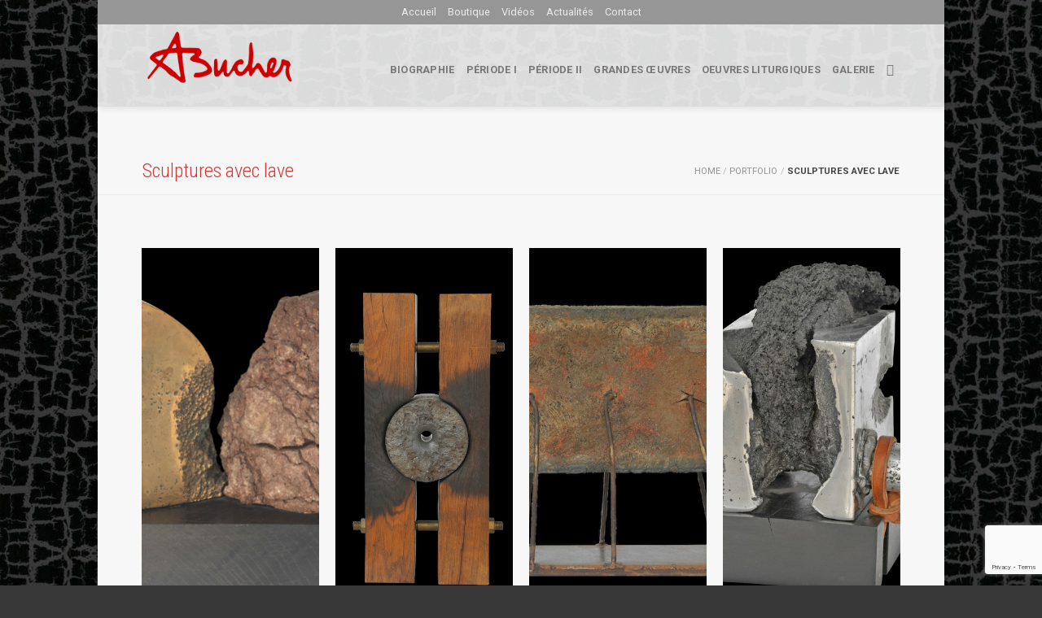

--- FILE ---
content_type: text/html; charset=UTF-8
request_url: https://www.andrebucher-sculpteur.ch/portfolio/sculptures-avec-lave/
body_size: 17209
content:
<!DOCTYPE html>
<!--[if IE 9 ]> <html lang="fr-FR" class="ie9 loading-site no-js"> <![endif]-->
<!--[if IE 8 ]> <html lang="fr-FR" class="ie8 loading-site no-js"> <![endif]-->
<!--[if (gte IE 9)|!(IE)]><!--><html lang="fr-FR" class="loading-site no-js"> <!--<![endif]-->
<head>
	<meta charset="UTF-8" />
	<link rel="profile" href="https://gmpg.org/xfn/11" />
	<link rel="pingback" href="https://andrebucher.ch/xmlrpc.php" />

	<script>(function(html){html.className = html.className.replace(/\bno-js\b/,'js')})(document.documentElement);</script>
<meta name='robots' content='index, follow, max-image-preview:large, max-snippet:-1, max-video-preview:-1' />
<meta name="viewport" content="width=device-width, initial-scale=1, maximum-scale=1" />
	<!-- This site is optimized with the Yoast SEO plugin v19.4 - https://yoast.com/wordpress/plugins/seo/ -->
	<title>Archives des Sculptures avec lave | André Bucher, Artiste volcanique</title>
	<link rel="canonical" href="https://andrebucher.ch/portfolio/sculptures-avec-lave/" />
	<link rel="next" href="https://andrebucher.ch/portfolio/sculptures-avec-lave/page/2/" />
	<meta property="og:locale" content="fr_FR" />
	<meta property="og:type" content="article" />
	<meta property="og:title" content="Archives des Sculptures avec lave | André Bucher, Artiste volcanique" />
	<meta property="og:url" content="https://andrebucher.ch/portfolio/sculptures-avec-lave/" />
	<meta property="og:site_name" content="André Bucher, Artiste volcanique" />
	<meta name="twitter:card" content="summary_large_image" />
	<script type="application/ld+json" class="yoast-schema-graph">{"@context":"https://schema.org","@graph":[{"@type":["Person","Organization"],"@id":"https://andrebucher.ch/#/schema/person/6a2f7f1862aae5af0159c170d8952cae","name":"andre-bucher-sculpteur","image":{"@type":"ImageObject","inLanguage":"fr-FR","@id":"https://andrebucher.ch/#/schema/person/image/","url":"https://www.andrebucher-sculpteur.ch/wp-content/uploads/2021/03/info-livre-scaled.jpg","contentUrl":"https://www.andrebucher-sculpteur.ch/wp-content/uploads/2021/03/info-livre-scaled.jpg","width":2560,"height":1534,"caption":"andre-bucher-sculpteur"},"logo":{"@id":"https://andrebucher.ch/#/schema/person/image/"}},{"@type":"WebSite","@id":"https://andrebucher.ch/#website","url":"https://andrebucher.ch/","name":"André Bucher, Artiste volcanique","description":"","publisher":{"@id":"https://andrebucher.ch/#/schema/person/6a2f7f1862aae5af0159c170d8952cae"},"potentialAction":[{"@type":"SearchAction","target":{"@type":"EntryPoint","urlTemplate":"https://andrebucher.ch/?s={search_term_string}"},"query-input":"required name=search_term_string"}],"inLanguage":"fr-FR"},{"@type":"ImageObject","inLanguage":"fr-FR","@id":"https://andrebucher.ch/portfolio/sculptures-avec-lave/#primaryimage","url":"https://andrebucher.ch/wp-content/uploads/2013/03/29a-dsc_0545.jpg","contentUrl":"https://andrebucher.ch/wp-content/uploads/2013/03/29a-dsc_0545.jpg","width":511,"height":768},{"@type":"CollectionPage","@id":"https://andrebucher.ch/portfolio/sculptures-avec-lave/","url":"https://andrebucher.ch/portfolio/sculptures-avec-lave/","name":"Archives des Sculptures avec lave | André Bucher, Artiste volcanique","isPartOf":{"@id":"https://andrebucher.ch/#website"},"primaryImageOfPage":{"@id":"https://andrebucher.ch/portfolio/sculptures-avec-lave/#primaryimage"},"image":{"@id":"https://andrebucher.ch/portfolio/sculptures-avec-lave/#primaryimage"},"thumbnailUrl":"https://andrebucher.ch/wp-content/uploads/2013/03/29a-dsc_0545.jpg","breadcrumb":{"@id":"https://andrebucher.ch/portfolio/sculptures-avec-lave/#breadcrumb"},"inLanguage":"fr-FR"},{"@type":"BreadcrumbList","@id":"https://andrebucher.ch/portfolio/sculptures-avec-lave/#breadcrumb","itemListElement":[{"@type":"ListItem","position":1,"name":"Accueil","item":"https://andrebucher.ch/"},{"@type":"ListItem","position":2,"name":"1976-2009","item":"https://andrebucher.ch/portfolio/periode-lave-1976-2009/"},{"@type":"ListItem","position":3,"name":"Sculptures avec lave"}]}]}</script>
	<!-- / Yoast SEO plugin. -->


<link rel='dns-prefetch' href='//andrebucher.ch' />
<link rel='dns-prefetch' href='//www.google.com' />
<link rel='dns-prefetch' href='//cdn.jsdelivr.net' />
<link rel='dns-prefetch' href='//fonts.googleapis.com' />
<link rel='dns-prefetch' href='//s.w.org' />
<link rel="alternate" type="application/rss+xml" title="André Bucher, Artiste volcanique &raquo; Flux" href="https://andrebucher.ch/feed/" />
<link rel="alternate" type="application/rss+xml" title="André Bucher, Artiste volcanique &raquo; Flux des commentaires" href="https://andrebucher.ch/comments/feed/" />
<link rel="alternate" type="application/rss+xml" title="Flux pour André Bucher, Artiste volcanique &raquo; Sculptures avec lave Category" href="https://andrebucher.ch/portfolio/sculptures-avec-lave/feed/" />
<link rel="prefetch" href="https://andrebucher.ch/wp-content/themes/flatsome/assets/js/chunk.countup.fe2c1016.js" />
<link rel="prefetch" href="https://andrebucher.ch/wp-content/themes/flatsome/assets/js/chunk.sticky-sidebar.a58a6557.js" />
<link rel="prefetch" href="https://andrebucher.ch/wp-content/themes/flatsome/assets/js/chunk.tooltips.29144c1c.js" />
<link rel="prefetch" href="https://andrebucher.ch/wp-content/themes/flatsome/assets/js/chunk.vendors-popups.947eca5c.js" />
<link rel="prefetch" href="https://andrebucher.ch/wp-content/themes/flatsome/assets/js/chunk.vendors-slider.c7f2bd49.js" />
<script type="text/javascript">
window._wpemojiSettings = {"baseUrl":"https:\/\/s.w.org\/images\/core\/emoji\/14.0.0\/72x72\/","ext":".png","svgUrl":"https:\/\/s.w.org\/images\/core\/emoji\/14.0.0\/svg\/","svgExt":".svg","source":{"concatemoji":"https:\/\/andrebucher.ch\/wp-includes\/js\/wp-emoji-release.min.js?ver=6.0.11"}};
/*! This file is auto-generated */
!function(e,a,t){var n,r,o,i=a.createElement("canvas"),p=i.getContext&&i.getContext("2d");function s(e,t){var a=String.fromCharCode,e=(p.clearRect(0,0,i.width,i.height),p.fillText(a.apply(this,e),0,0),i.toDataURL());return p.clearRect(0,0,i.width,i.height),p.fillText(a.apply(this,t),0,0),e===i.toDataURL()}function c(e){var t=a.createElement("script");t.src=e,t.defer=t.type="text/javascript",a.getElementsByTagName("head")[0].appendChild(t)}for(o=Array("flag","emoji"),t.supports={everything:!0,everythingExceptFlag:!0},r=0;r<o.length;r++)t.supports[o[r]]=function(e){if(!p||!p.fillText)return!1;switch(p.textBaseline="top",p.font="600 32px Arial",e){case"flag":return s([127987,65039,8205,9895,65039],[127987,65039,8203,9895,65039])?!1:!s([55356,56826,55356,56819],[55356,56826,8203,55356,56819])&&!s([55356,57332,56128,56423,56128,56418,56128,56421,56128,56430,56128,56423,56128,56447],[55356,57332,8203,56128,56423,8203,56128,56418,8203,56128,56421,8203,56128,56430,8203,56128,56423,8203,56128,56447]);case"emoji":return!s([129777,127995,8205,129778,127999],[129777,127995,8203,129778,127999])}return!1}(o[r]),t.supports.everything=t.supports.everything&&t.supports[o[r]],"flag"!==o[r]&&(t.supports.everythingExceptFlag=t.supports.everythingExceptFlag&&t.supports[o[r]]);t.supports.everythingExceptFlag=t.supports.everythingExceptFlag&&!t.supports.flag,t.DOMReady=!1,t.readyCallback=function(){t.DOMReady=!0},t.supports.everything||(n=function(){t.readyCallback()},a.addEventListener?(a.addEventListener("DOMContentLoaded",n,!1),e.addEventListener("load",n,!1)):(e.attachEvent("onload",n),a.attachEvent("onreadystatechange",function(){"complete"===a.readyState&&t.readyCallback()})),(e=t.source||{}).concatemoji?c(e.concatemoji):e.wpemoji&&e.twemoji&&(c(e.twemoji),c(e.wpemoji)))}(window,document,window._wpemojiSettings);
</script>
<style type="text/css">
img.wp-smiley,
img.emoji {
	display: inline !important;
	border: none !important;
	box-shadow: none !important;
	height: 1em !important;
	width: 1em !important;
	margin: 0 0.07em !important;
	vertical-align: -0.1em !important;
	background: none !important;
	padding: 0 !important;
}
</style>
	<link rel='stylesheet' id='formidable-css'  href='https://andrebucher.ch/wp-content/plugins/formidable/css/formidableforms.css?ver=730816' type='text/css' media='all' />
<style id='wp-block-library-inline-css' type='text/css'>
:root{--wp-admin-theme-color:#007cba;--wp-admin-theme-color--rgb:0,124,186;--wp-admin-theme-color-darker-10:#006ba1;--wp-admin-theme-color-darker-10--rgb:0,107,161;--wp-admin-theme-color-darker-20:#005a87;--wp-admin-theme-color-darker-20--rgb:0,90,135;--wp-admin-border-width-focus:2px}@media (-webkit-min-device-pixel-ratio:2),(min-resolution:192dpi){:root{--wp-admin-border-width-focus:1.5px}}:root{--wp--preset--font-size--normal:16px;--wp--preset--font-size--huge:42px}:root .has-very-light-gray-background-color{background-color:#eee}:root .has-very-dark-gray-background-color{background-color:#313131}:root .has-very-light-gray-color{color:#eee}:root .has-very-dark-gray-color{color:#313131}:root .has-vivid-green-cyan-to-vivid-cyan-blue-gradient-background{background:linear-gradient(135deg,#00d084,#0693e3)}:root .has-purple-crush-gradient-background{background:linear-gradient(135deg,#34e2e4,#4721fb 50%,#ab1dfe)}:root .has-hazy-dawn-gradient-background{background:linear-gradient(135deg,#faaca8,#dad0ec)}:root .has-subdued-olive-gradient-background{background:linear-gradient(135deg,#fafae1,#67a671)}:root .has-atomic-cream-gradient-background{background:linear-gradient(135deg,#fdd79a,#004a59)}:root .has-nightshade-gradient-background{background:linear-gradient(135deg,#330968,#31cdcf)}:root .has-midnight-gradient-background{background:linear-gradient(135deg,#020381,#2874fc)}.has-regular-font-size{font-size:1em}.has-larger-font-size{font-size:2.625em}.has-normal-font-size{font-size:var(--wp--preset--font-size--normal)}.has-huge-font-size{font-size:var(--wp--preset--font-size--huge)}.has-text-align-center{text-align:center}.has-text-align-left{text-align:left}.has-text-align-right{text-align:right}#end-resizable-editor-section{display:none}.aligncenter{clear:both}.items-justified-left{justify-content:flex-start}.items-justified-center{justify-content:center}.items-justified-right{justify-content:flex-end}.items-justified-space-between{justify-content:space-between}.screen-reader-text{border:0;clip:rect(1px,1px,1px,1px);-webkit-clip-path:inset(50%);clip-path:inset(50%);height:1px;margin:-1px;overflow:hidden;padding:0;position:absolute;width:1px;word-wrap:normal!important}.screen-reader-text:focus{background-color:#ddd;clip:auto!important;-webkit-clip-path:none;clip-path:none;color:#444;display:block;font-size:1em;height:auto;left:5px;line-height:normal;padding:15px 23px 14px;text-decoration:none;top:5px;width:auto;z-index:100000}html :where(.has-border-color),html :where([style*=border-width]){border-style:solid}html :where(img[class*=wp-image-]){height:auto;max-width:100%}
</style>
<link rel='stylesheet' id='contact-form-7-css'  href='https://andrebucher.ch/wp-content/plugins/contact-form-7/includes/css/styles.css?ver=5.6.1' type='text/css' media='all' />
<link rel='stylesheet' id='flatsome-main-css'  href='https://andrebucher.ch/wp-content/themes/flatsome/assets/css/flatsome.css?ver=3.15.7' type='text/css' media='all' />
<style id='flatsome-main-inline-css' type='text/css'>
@font-face {
				font-family: "fl-icons";
				font-display: block;
				src: url(https://andrebucher.ch/wp-content/themes/flatsome/assets/css/icons/fl-icons.eot?v=3.15.7);
				src:
					url(https://andrebucher.ch/wp-content/themes/flatsome/assets/css/icons/fl-icons.eot#iefix?v=3.15.7) format("embedded-opentype"),
					url(https://andrebucher.ch/wp-content/themes/flatsome/assets/css/icons/fl-icons.woff2?v=3.15.7) format("woff2"),
					url(https://andrebucher.ch/wp-content/themes/flatsome/assets/css/icons/fl-icons.ttf?v=3.15.7) format("truetype"),
					url(https://andrebucher.ch/wp-content/themes/flatsome/assets/css/icons/fl-icons.woff?v=3.15.7) format("woff"),
					url(https://andrebucher.ch/wp-content/themes/flatsome/assets/css/icons/fl-icons.svg?v=3.15.7#fl-icons) format("svg");
			}
</style>
<link rel='stylesheet' id='flatsome-style-css'  href='https://andrebucher.ch/wp-content/themes/flatsome-child/style.css?ver=3.0' type='text/css' media='all' />
<link rel='stylesheet' id='flatsome-googlefonts-css'  href='//fonts.googleapis.com/css?family=Roboto%3Aregular%2C900%2Cregular%2C700%7CDancing+Script%3Aregular%2C400&#038;display=swap&#038;ver=3.9' type='text/css' media='all' />
<script type='text/javascript' src='https://andrebucher.ch/wp-includes/js/jquery/jquery.min.js?ver=3.6.0' id='jquery-core-js'></script>
<script type='text/javascript' src='https://andrebucher.ch/wp-includes/js/jquery/jquery-migrate.min.js?ver=3.3.2' id='jquery-migrate-js'></script>
<link rel="https://api.w.org/" href="https://andrebucher.ch/wp-json/" /><link rel="EditURI" type="application/rsd+xml" title="RSD" href="https://andrebucher.ch/xmlrpc.php?rsd" />
<link rel="wlwmanifest" type="application/wlwmanifest+xml" href="https://andrebucher.ch/wp-includes/wlwmanifest.xml" /> 
<meta name="generator" content="WordPress 6.0.11" />
<!-- Analytics by WP Statistics v13.2.5 - https://wp-statistics.com/ -->
<style>.bg{opacity: 0; transition: opacity 1s; -webkit-transition: opacity 1s;} .bg-loaded{opacity: 1;}</style><!--[if IE]><link rel="stylesheet" type="text/css" href="https://andrebucher.ch/wp-content/themes/flatsome/assets/css/ie-fallback.css"><script src="//cdnjs.cloudflare.com/ajax/libs/html5shiv/3.6.1/html5shiv.js"></script><script>var head = document.getElementsByTagName('head')[0],style = document.createElement('style');style.type = 'text/css';style.styleSheet.cssText = ':before,:after{content:none !important';head.appendChild(style);setTimeout(function(){head.removeChild(style);}, 0);</script><script src="https://andrebucher.ch/wp-content/themes/flatsome/assets/libs/ie-flexibility.js"></script><![endif]--><link rel="preconnect" href="https://fonts.gstatic.com"> 
<link href="https://fonts.googleapis.com/css2?family=Antonio:wght@500&family=Archivo+Narrow:wght@500&family=Oswald&family=Roboto+Condensed:wght@300;700&display=swap" rel="stylesheet">
<link rel="icon" href="https://andrebucher.ch/wp-content/uploads/2021/03/cropped-AB_logo_red-icon-32x32.jpg" sizes="32x32" />
<link rel="icon" href="https://andrebucher.ch/wp-content/uploads/2021/03/cropped-AB_logo_red-icon-192x192.jpg" sizes="192x192" />
<link rel="apple-touch-icon" href="https://andrebucher.ch/wp-content/uploads/2021/03/cropped-AB_logo_red-icon-180x180.jpg" />
<meta name="msapplication-TileImage" content="https://andrebucher.ch/wp-content/uploads/2021/03/cropped-AB_logo_red-icon-270x270.jpg" />
<style id="custom-css" type="text/css">:root {--primary-color: #dd3030;}html{background-image: url('https://www.andrebucher-sculpteur.ch/wp-content/uploads/2021/04/background4-Craquele.jpg');}html{background-color:rgba(0,0,0,0.78)!important;}.container-width, .full-width .ubermenu-nav, .container, .row{max-width: 960px}.row.row-collapse{max-width: 930px}.row.row-small{max-width: 952.5px}.row.row-large{max-width: 990px}body.framed, body.framed header, body.framed .header-wrapper, body.boxed, body.boxed header, body.boxed .header-wrapper, body.boxed .is-sticky-section{ max-width: 1040px}.sticky-add-to-cart--active, #wrapper,#main,#main.dark{background-color: #f7f7f7}.header-main{height: 100px}#logo img{max-height: 100px}#logo{width:251px;}#logo img{padding:2px 0;}.header-top{min-height: 30px}.transparent .header-main{height: 90px}.transparent #logo img{max-height: 90px}.has-transparent + .page-title:first-of-type,.has-transparent + #main > .page-title,.has-transparent + #main > div > .page-title,.has-transparent + #main .page-header-wrapper:first-of-type .page-title{padding-top: 120px;}.header.show-on-scroll,.stuck .header-main{height:81px!important}.stuck #logo img{max-height: 81px!important}.header-bg-color {background-color: rgba(242,242,242,0.9)}.header-bg-image {background-image: url('https://www.andrebucher-sculpteur.ch/wp-content/uploads/2021/03/background3-Craquele.jpg');}.header-bg-image {background-repeat: no-repeat;}.header-bottom {background-color: #f1f1f1}.top-bar-nav > li > a{line-height: 15px }.header-wrapper:not(.stuck) .header-main .header-nav{margin-top: 11px }.stuck .header-main .nav > li > a{line-height: 43px }@media (max-width: 549px) {.header-main{height: 70px}#logo img{max-height: 70px}}.header-top{background-color:#969696!important;}/* Color */.accordion-title.active, .has-icon-bg .icon .icon-inner,.logo a, .primary.is-underline, .primary.is-link, .badge-outline .badge-inner, .nav-outline > li.active> a,.nav-outline >li.active > a, .cart-icon strong,[data-color='primary'], .is-outline.primary{color: #dd3030;}/* Color !important */[data-text-color="primary"]{color: #dd3030!important;}/* Background Color */[data-text-bg="primary"]{background-color: #dd3030;}/* Background */.scroll-to-bullets a,.featured-title, .label-new.menu-item > a:after, .nav-pagination > li > .current,.nav-pagination > li > span:hover,.nav-pagination > li > a:hover,.has-hover:hover .badge-outline .badge-inner,button[type="submit"], .button.wc-forward:not(.checkout):not(.checkout-button), .button.submit-button, .button.primary:not(.is-outline),.featured-table .title,.is-outline:hover, .has-icon:hover .icon-label,.nav-dropdown-bold .nav-column li > a:hover, .nav-dropdown.nav-dropdown-bold > li > a:hover, .nav-dropdown-bold.dark .nav-column li > a:hover, .nav-dropdown.nav-dropdown-bold.dark > li > a:hover, .header-vertical-menu__opener ,.is-outline:hover, .tagcloud a:hover,.grid-tools a, input[type='submit']:not(.is-form), .box-badge:hover .box-text, input.button.alt,.nav-box > li > a:hover,.nav-box > li.active > a,.nav-pills > li.active > a ,.current-dropdown .cart-icon strong, .cart-icon:hover strong, .nav-line-bottom > li > a:before, .nav-line-grow > li > a:before, .nav-line > li > a:before,.banner, .header-top, .slider-nav-circle .flickity-prev-next-button:hover svg, .slider-nav-circle .flickity-prev-next-button:hover .arrow, .primary.is-outline:hover, .button.primary:not(.is-outline), input[type='submit'].primary, input[type='submit'].primary, input[type='reset'].button, input[type='button'].primary, .badge-inner{background-color: #dd3030;}/* Border */.nav-vertical.nav-tabs > li.active > a,.scroll-to-bullets a.active,.nav-pagination > li > .current,.nav-pagination > li > span:hover,.nav-pagination > li > a:hover,.has-hover:hover .badge-outline .badge-inner,.accordion-title.active,.featured-table,.is-outline:hover, .tagcloud a:hover,blockquote, .has-border, .cart-icon strong:after,.cart-icon strong,.blockUI:before, .processing:before,.loading-spin, .slider-nav-circle .flickity-prev-next-button:hover svg, .slider-nav-circle .flickity-prev-next-button:hover .arrow, .primary.is-outline:hover{border-color: #dd3030}.nav-tabs > li.active > a{border-top-color: #dd3030}.widget_shopping_cart_content .blockUI.blockOverlay:before { border-left-color: #dd3030 }.woocommerce-checkout-review-order .blockUI.blockOverlay:before { border-left-color: #dd3030 }/* Fill */.slider .flickity-prev-next-button:hover svg,.slider .flickity-prev-next-button:hover .arrow{fill: #dd3030;}/* Background Color */[data-icon-label]:after, .secondary.is-underline:hover,.secondary.is-outline:hover,.icon-label,.button.secondary:not(.is-outline),.button.alt:not(.is-outline), .badge-inner.on-sale, .button.checkout, .single_add_to_cart_button, .current .breadcrumb-step{ background-color:#0e7cdc; }[data-text-bg="secondary"]{background-color: #0e7cdc;}/* Color */.secondary.is-underline,.secondary.is-link, .secondary.is-outline,.stars a.active, .star-rating:before, .woocommerce-page .star-rating:before,.star-rating span:before, .color-secondary{color: #0e7cdc}/* Color !important */[data-text-color="secondary"]{color: #0e7cdc!important;}/* Border */.secondary.is-outline:hover{border-color:#0e7cdc}.success.is-underline:hover,.success.is-outline:hover,.success{background-color: #ef991a}.success-color, .success.is-link, .success.is-outline{color: #ef991a;}.success-border{border-color: #ef991a!important;}/* Color !important */[data-text-color="success"]{color: #ef991a!important;}/* Background Color */[data-text-bg="success"]{background-color: #ef991a;}.alert.is-underline:hover,.alert.is-outline:hover,.alert{background-color: #dd3030}.alert.is-link, .alert.is-outline, .color-alert{color: #dd3030;}/* Color !important */[data-text-color="alert"]{color: #dd3030!important;}/* Background Color */[data-text-bg="alert"]{background-color: #dd3030;}body{font-size: 100%;}@media screen and (max-width: 549px){body{font-size: 90%;}}body{font-family:"Roboto", sans-serif}body{font-weight: 0}body{color: #595959}.nav > li > a {font-family:"Roboto", sans-serif;}.mobile-sidebar-levels-2 .nav > li > ul > li > a {font-family:"Roboto", sans-serif;}.nav > li > a {font-weight: 700;}.mobile-sidebar-levels-2 .nav > li > ul > li > a {font-weight: 700;}h1,h2,h3,h4,h5,h6,.heading-font, .off-canvas-center .nav-sidebar.nav-vertical > li > a{font-family: "Roboto", sans-serif;}h1,h2,h3,h4,h5,h6,.heading-font,.banner h1,.banner h2{font-weight: 900;}h1,h2,h3,h4,h5,h6,.heading-font{color: #dd3333;}.alt-font{font-family: "Dancing Script", sans-serif;}.alt-font{font-weight: 400!important;}.header:not(.transparent) .header-nav-main.nav > li > a:hover,.header:not(.transparent) .header-nav-main.nav > li.active > a,.header:not(.transparent) .header-nav-main.nav > li.current > a,.header:not(.transparent) .header-nav-main.nav > li > a.active,.header:not(.transparent) .header-nav-main.nav > li > a.current{color: #dd3333;}.header-nav-main.nav-line-bottom > li > a:before,.header-nav-main.nav-line-grow > li > a:before,.header-nav-main.nav-line > li > a:before,.header-nav-main.nav-box > li > a:hover,.header-nav-main.nav-box > li.active > a,.header-nav-main.nav-pills > li > a:hover,.header-nav-main.nav-pills > li.active > a{color:#FFF!important;background-color: #dd3333;}a{color: #dd3030;}a:hover{color: #0a0a0a;}.tagcloud a:hover{border-color: #0a0a0a;background-color: #0a0a0a;}.footer-1{background-color: #ffffff}.absolute-footer, html{background-color: rgba(234,234,234,0.25)}/* Custom CSS */.social-icons {display: inline-block;vertical-align: middle;font-size: 1em;color: #999;margin-left: -8px;margin-top: 20px;}h1.entry-title.uppercase {font-weight: normal;font-size: 1.5em;letter-spacing: 0;font-family: 'Roboto Condensed', sans-serif;}h6 {font-weight: 600;font-size: 0.8em;letter-spacing: 0em !important;font-family: 'Archivo Narrow', sans-serif;}.page-wrapper {padding-top: 65px;padding-bottom: 25px !important;}.next-prev-nav i {font-size: 2em;margin: 0 0px !important;top: -1px;vertical-align: middle;}.box-text p {margin-top: .1em;margin-bottom: .1em;display: none;}.uppercase {line-height: 1.2;text-transform: none;letter-spacing: 0em;}.breadcrumbs {color: #444;font-weight: bold;letter-spacing: 0;padding: 0;font-size: .7em; text-transform: uppercase;}.nav>li.active>a {color: #dd3333;font-weight: 900;}h6 {font-weight: 500; letter-spacing: .2 em;}.normal-title .page-title-inner {padding-top: 65px;padding-bottom: 15px;}.page-wrapper {padding-top: 65px;padding-bottom: 30px;}.accordion-title {font-size: 80%;padding: .6em 1.5em;display: block;position: relative;border-top: 0px solid #ddd;}.accordion-title.active {border-color: #446084;color: #cacaca;font-weight: ;background-color: rgb(0 0 0 / 0%);}.accordion .toggle {width: 0em;height: 1.5em;margin-right: 0px;top: .25em;border-radius: 999px;position: absolute;left: 0;}.accordion-inner {padding: 0;}.col-divided {padding-right: 30px;border-right: 0px solid #ececec !important;}.mb-half {margin-bottom: 45px;}ul.menu>li>a{display: inline-block;padding: 3px 0; -webkit-box-flex: 1;-ms-flex: 1;flex: 1;font-weight: 500;text-transform: uppercase;font-size: 0.8em;}ul.menu>li+li, .widget>ul>li+li {border-top: 0px solid #ececec;}.footer {padding: 25px 0 5px}.widget {margin-bottom: .2em;}.absolute-footer {color: rgba(0,0,0,0.5);padding: 7px 0 5px;font-size: .7em;}.flickity-page-dots .dot {opacity: 0.3;border: 2px solid #ccc;}.flickity-page-dots .dot.is-selected {background-color: #ccc;opacity: 1 !important;}a {color: #bb565e;}.col, .gallery-item, .columns {position: relative;margin: 0;padding: 0 15px 0px;width: 100%;}.page-wrapper {padding-top: 65px;padding-bottom: 15px;}.frm_style_formidable-style.with_frm_style .frm_compact .frm_dropzone.dz-clickable .dz-message, .frm_style_formidable-style.with_frm_style input[type=submit], .frm_style_formidable-style.with_frm_style .frm_submit input[type=button], .frm_style_formidable-style.with_frm_style .frm_submit button, .frm_form_submit_style, .frm_style_formidable-style.with_frm_style .frm-edit-page-btn {width: auto;font-family: "Roboto","Arial",Tahoma,sans-serif;font-size: 14px;height: auto;line-height: normal;text-align: center;background: #cc1818;border-width: 1px;border-color: #cc1818;border-style: solid;color: #ffffff;cursor: pointer;font-weight: normal;-moz-border-radius: 4px;-webkit-border-radius: 4px;border-radius: 4px;text-shadow: none;padding: 10px 20px;-moz-box-sizing: border-box;box-sizing: border-box;-ms-box-sizing: border-box;-moz-box-shadow: 0 1px 1px #eeeeee;-webkit-box-shadow: 0 1px 1px #eeeeee;box-shadow: 0 1px 1px #eeeeee;margin: 10px;margin-left: 0;margin-right: 0;vertical-align: middle;}.is-large {font-size: 1.3em;font-weight: bold;text-align: left;margin-left: 3.8em;margin-bottom: 2em;}.header-wrapper:not(.stuck) .header-main .header-nav {margin-top: 11px;padding-right: 1px !important;}.with_frm_style {--font: "Roboto","Lucida Sans Unicode",Tahoma,sans-serif;--font-size: 14px;--label-color: #3f4b5b;--weight: bold;--position: none;--align: left;--width: 150px;--required-color: #B94A48;--required-weight: bold;--label-padding: 0 0 3px 0;--description-font-size: 12px;--description-color: #666666;--description-weight: normal;--description-style: normal;--description-align: left;--description-margin: 0;--field-font-size: 16px;--field-height: 32px;--line-height: 32px;--field-width: 100%;--auto-width: 100%;--field-pad: 6px 10px;--field-margin: 20px;--field-weight: normal;--text-color: #555555;--border-color: #BFC3C8;--field-border-width: 1px;--field-border-style: solid;--bg-color: #ffffff;--bg-color-active: #ffffff;--border-color-active: #66afe9;--text-color-error: #444444;--bg-color-error: #ffffff;--border-color-error: #B94A48;--border-width-error: 1px;--border-style-error: solid;--bg-color-disabled: #ffffff;--border-color-disabled: #E5E5E5;--text-color-disabled: #A1A1A1;--radio-align: block;--check-align: block;--check-font-size: 16px;--check-label-color: #444444;--check-weight: normal;--section-font-size: 18px;--section-color: #444444;--section-weight: bold;--section-pad: 15px 0 3px 0;--section-mar-top: 15px;--section-mar-bottom: 30px;--section-bg-color: transparent;--section-border-color: #e8e8e8;--section-border-width: 2px;--section-border-style: solid;--section-border-loc: -top;--collapse-pos: after;--submit-font-size: 12px;--submit-width: auto;--submit-height: auto;--submit-bg-color: #579AF6;--submit-border-color: #579AF6;--submit-border-width: 1px;--submit-text-color: #ffffff;--submit-weight: normal;--submit-border-radius: 4px;--submit-margin: 10px;--submit-padding: 10px 20px;--submit-shadow-color: #eeeeee;--submit-hover-bg-color: #efefef;--submit-hover-color: #444444;--submit-hover-border-color: #cccccc;--submit-active-bg-color: #efefef;--submit-active-color: #444444;--submit-active-border-color: #cccccc;--border-radius: 4px;--error-bg: #F2DEDE;--error-border: #EBCCD1;--error-text: #B94A48;--error-font-size: 14px;--success-bg-color: #DFF0D8;--success-border-color: #D6E9C6;--success-text-color: #468847;--success-font-size: 14px; }.with_frm_style .frm_top_container .frm_primary_label, .with_frm_style .frm_hidden_container .frm_primary_label, .with_frm_style .frm_pos_top {display: block;float: none;width: auto;font-size: 80%;}.next-prev-nav .flex-col {padding: .7em 0;font-size: 80%;}a {color: #dd3030;}ul.menu>li>a {display: inline-block;padding: 3px 0;-webkit-box-flex: 1;-ms-flex: 1;flex: 1;font-weight: 700;text-transform: uppercase;font-size: 0.8em;}/* Custom CSS Mobile */@media (max-width: 549px){ul.menu>li, .widget>ul>li {list-style: none;margin-bottom: 0.3em;margin: 0;text-align: center;font-size: 1.3em;}h6 {font-weight: 400;font-size: 0.7em;letter-spacing: 0em !important;font-family: 'Archivo Narrow', sans-serif;}.widget {margin-bottom: 0.2em;text-align: center;} .frm_submit {grid-column: 1 / span 12 !important;text-align: center;}.nav>li>a {font-size: 1em;}.nav>li.html {font-size: 1.2em;}.social-icons {margin-top: 0px;}.off-canvas .nav-vertical>li>a {padding-top: 12px;padding-bottom: 12px;}.nav>li.html {font-size: 1em;}}.label-new.menu-item > a:after{content:"Nouveau";}.label-hot.menu-item > a:after{content:"Hot";}.label-sale.menu-item > a:after{content:"En action";}.label-popular.menu-item > a:after{content:"Populaire";}</style></head>

<body data-rsssl=1 class="archive tax-featured_item_category term-sculptures-avec-lave term-88 boxed header-shadow box-shadow lightbox nav-dropdown-has-arrow nav-dropdown-has-shadow nav-dropdown-has-border parallax-mobile featured-item-category-periode-lave-1976-2009 featured-item-category-grandes-realisations featured-item-category-grandes-sculptures featured-item-category-sculptures-avec-lave">

<svg xmlns="http://www.w3.org/2000/svg" viewBox="0 0 0 0" width="0" height="0" focusable="false" role="none" style="visibility: hidden; position: absolute; left: -9999px; overflow: hidden;" ><defs><filter id="wp-duotone-dark-grayscale"><feColorMatrix color-interpolation-filters="sRGB" type="matrix" values=" .299 .587 .114 0 0 .299 .587 .114 0 0 .299 .587 .114 0 0 .299 .587 .114 0 0 " /><feComponentTransfer color-interpolation-filters="sRGB" ><feFuncR type="table" tableValues="0 0.49803921568627" /><feFuncG type="table" tableValues="0 0.49803921568627" /><feFuncB type="table" tableValues="0 0.49803921568627" /><feFuncA type="table" tableValues="1 1" /></feComponentTransfer><feComposite in2="SourceGraphic" operator="in" /></filter></defs></svg><svg xmlns="http://www.w3.org/2000/svg" viewBox="0 0 0 0" width="0" height="0" focusable="false" role="none" style="visibility: hidden; position: absolute; left: -9999px; overflow: hidden;" ><defs><filter id="wp-duotone-grayscale"><feColorMatrix color-interpolation-filters="sRGB" type="matrix" values=" .299 .587 .114 0 0 .299 .587 .114 0 0 .299 .587 .114 0 0 .299 .587 .114 0 0 " /><feComponentTransfer color-interpolation-filters="sRGB" ><feFuncR type="table" tableValues="0 1" /><feFuncG type="table" tableValues="0 1" /><feFuncB type="table" tableValues="0 1" /><feFuncA type="table" tableValues="1 1" /></feComponentTransfer><feComposite in2="SourceGraphic" operator="in" /></filter></defs></svg><svg xmlns="http://www.w3.org/2000/svg" viewBox="0 0 0 0" width="0" height="0" focusable="false" role="none" style="visibility: hidden; position: absolute; left: -9999px; overflow: hidden;" ><defs><filter id="wp-duotone-purple-yellow"><feColorMatrix color-interpolation-filters="sRGB" type="matrix" values=" .299 .587 .114 0 0 .299 .587 .114 0 0 .299 .587 .114 0 0 .299 .587 .114 0 0 " /><feComponentTransfer color-interpolation-filters="sRGB" ><feFuncR type="table" tableValues="0.54901960784314 0.98823529411765" /><feFuncG type="table" tableValues="0 1" /><feFuncB type="table" tableValues="0.71764705882353 0.25490196078431" /><feFuncA type="table" tableValues="1 1" /></feComponentTransfer><feComposite in2="SourceGraphic" operator="in" /></filter></defs></svg><svg xmlns="http://www.w3.org/2000/svg" viewBox="0 0 0 0" width="0" height="0" focusable="false" role="none" style="visibility: hidden; position: absolute; left: -9999px; overflow: hidden;" ><defs><filter id="wp-duotone-blue-red"><feColorMatrix color-interpolation-filters="sRGB" type="matrix" values=" .299 .587 .114 0 0 .299 .587 .114 0 0 .299 .587 .114 0 0 .299 .587 .114 0 0 " /><feComponentTransfer color-interpolation-filters="sRGB" ><feFuncR type="table" tableValues="0 1" /><feFuncG type="table" tableValues="0 0.27843137254902" /><feFuncB type="table" tableValues="0.5921568627451 0.27843137254902" /><feFuncA type="table" tableValues="1 1" /></feComponentTransfer><feComposite in2="SourceGraphic" operator="in" /></filter></defs></svg><svg xmlns="http://www.w3.org/2000/svg" viewBox="0 0 0 0" width="0" height="0" focusable="false" role="none" style="visibility: hidden; position: absolute; left: -9999px; overflow: hidden;" ><defs><filter id="wp-duotone-midnight"><feColorMatrix color-interpolation-filters="sRGB" type="matrix" values=" .299 .587 .114 0 0 .299 .587 .114 0 0 .299 .587 .114 0 0 .299 .587 .114 0 0 " /><feComponentTransfer color-interpolation-filters="sRGB" ><feFuncR type="table" tableValues="0 0" /><feFuncG type="table" tableValues="0 0.64705882352941" /><feFuncB type="table" tableValues="0 1" /><feFuncA type="table" tableValues="1 1" /></feComponentTransfer><feComposite in2="SourceGraphic" operator="in" /></filter></defs></svg><svg xmlns="http://www.w3.org/2000/svg" viewBox="0 0 0 0" width="0" height="0" focusable="false" role="none" style="visibility: hidden; position: absolute; left: -9999px; overflow: hidden;" ><defs><filter id="wp-duotone-magenta-yellow"><feColorMatrix color-interpolation-filters="sRGB" type="matrix" values=" .299 .587 .114 0 0 .299 .587 .114 0 0 .299 .587 .114 0 0 .299 .587 .114 0 0 " /><feComponentTransfer color-interpolation-filters="sRGB" ><feFuncR type="table" tableValues="0.78039215686275 1" /><feFuncG type="table" tableValues="0 0.94901960784314" /><feFuncB type="table" tableValues="0.35294117647059 0.47058823529412" /><feFuncA type="table" tableValues="1 1" /></feComponentTransfer><feComposite in2="SourceGraphic" operator="in" /></filter></defs></svg><svg xmlns="http://www.w3.org/2000/svg" viewBox="0 0 0 0" width="0" height="0" focusable="false" role="none" style="visibility: hidden; position: absolute; left: -9999px; overflow: hidden;" ><defs><filter id="wp-duotone-purple-green"><feColorMatrix color-interpolation-filters="sRGB" type="matrix" values=" .299 .587 .114 0 0 .299 .587 .114 0 0 .299 .587 .114 0 0 .299 .587 .114 0 0 " /><feComponentTransfer color-interpolation-filters="sRGB" ><feFuncR type="table" tableValues="0.65098039215686 0.40392156862745" /><feFuncG type="table" tableValues="0 1" /><feFuncB type="table" tableValues="0.44705882352941 0.4" /><feFuncA type="table" tableValues="1 1" /></feComponentTransfer><feComposite in2="SourceGraphic" operator="in" /></filter></defs></svg><svg xmlns="http://www.w3.org/2000/svg" viewBox="0 0 0 0" width="0" height="0" focusable="false" role="none" style="visibility: hidden; position: absolute; left: -9999px; overflow: hidden;" ><defs><filter id="wp-duotone-blue-orange"><feColorMatrix color-interpolation-filters="sRGB" type="matrix" values=" .299 .587 .114 0 0 .299 .587 .114 0 0 .299 .587 .114 0 0 .299 .587 .114 0 0 " /><feComponentTransfer color-interpolation-filters="sRGB" ><feFuncR type="table" tableValues="0.098039215686275 1" /><feFuncG type="table" tableValues="0 0.66274509803922" /><feFuncB type="table" tableValues="0.84705882352941 0.41960784313725" /><feFuncA type="table" tableValues="1 1" /></feComponentTransfer><feComposite in2="SourceGraphic" operator="in" /></filter></defs></svg>
<a class="skip-link screen-reader-text" href="#main">Skip to content</a>

<div id="wrapper">

	
	<header id="header" class="header has-sticky sticky-jump">
		<div class="header-wrapper">
			<div id="top-bar" class="header-top nav-dark flex-has-center hide-for-medium">
    <div class="flex-row container">
      <div class="flex-col hide-for-medium flex-left">
          <ul class="nav nav-left medium-nav-center nav-small  nav-">
                        </ul>
      </div>

      <div class="flex-col hide-for-medium flex-center">
          <ul class="nav nav-center nav-small  nav-">
              <li id="menu-item-2998" class="menu-item menu-item-type-custom menu-item-object-custom menu-item-2998 menu-item-design-default"><a href="https://www.andrebucher-sculpteur.ch" class="nav-top-link">Accueil</a></li>
<li id="menu-item-1660" class="menu-item menu-item-type-post_type menu-item-object-page menu-item-1660 menu-item-design-default"><a href="https://andrebucher.ch/boutique/" class="nav-top-link">Boutique</a></li>
<li id="menu-item-3036" class="menu-item menu-item-type-custom menu-item-object-custom menu-item-3036 menu-item-design-default"><a href="https://www.andrebucher-sculpteur.ch/video/" class="nav-top-link">Vidéos</a></li>
<li id="menu-item-1647" class="menu-item menu-item-type-post_type menu-item-object-page current_page_parent menu-item-1647 menu-item-design-default"><a href="https://andrebucher.ch/news/" class="nav-top-link">Actualités</a></li>
<li id="menu-item-1644" class="menu-item menu-item-type-post_type menu-item-object-page menu-item-1644 menu-item-design-default"><a href="https://andrebucher.ch/contact/" class="nav-top-link">Contact</a></li>
          </ul>
      </div>

      <div class="flex-col hide-for-medium flex-right">
         <ul class="nav top-bar-nav nav-right nav-small  nav-">
                        </ul>
      </div>

      
    </div>
</div>
<div id="masthead" class="header-main ">
      <div class="header-inner flex-row container logo-left medium-logo-center" role="navigation">

          <!-- Logo -->
          <div id="logo" class="flex-col logo">
            
<!-- Header logo -->
<a href="https://andrebucher.ch/" title="André Bucher, Artiste volcanique" rel="home">
		<img width="271" height="120" src="https://andrebucher.ch/wp-content/uploads/2013/03/AB_logo_red.png" class="header_logo header-logo" alt="André Bucher, Artiste volcanique"/><img  width="271" height="120" src="https://andrebucher.ch/wp-content/uploads/2013/03/AB_logo_red.png" class="header-logo-dark" alt="André Bucher, Artiste volcanique"/></a>
          </div>

          <!-- Mobile Left Elements -->
          <div class="flex-col show-for-medium flex-left">
            <ul class="mobile-nav nav nav-left ">
              <li class="nav-icon has-icon">
  		<a href="#" data-open="#main-menu" data-pos="left" data-bg="main-menu-overlay" data-color="" class="is-small" aria-label="Menu" aria-controls="main-menu" aria-expanded="false">
		
		  <i class="icon-menu" ></i>
		  		</a>
	</li>            </ul>
          </div>

          <!-- Left Elements -->
          <div class="flex-col hide-for-medium flex-left
            flex-grow">
            <ul class="header-nav header-nav-main nav nav-left  nav-uppercase" >
                          </ul>
          </div>

          <!-- Right Elements -->
          <div class="flex-col hide-for-medium flex-right">
            <ul class="header-nav header-nav-main nav nav-right  nav-uppercase">
              <li id="menu-item-3025" class="menu-item menu-item-type-post_type menu-item-object-page menu-item-3025 menu-item-design-default"><a href="https://andrebucher.ch/biographie-une-vie-de-passions/" class="nav-top-link">biographie</a></li>
<li id="menu-item-3026" class="menu-item menu-item-type-post_type menu-item-object-page menu-item-3026 menu-item-design-default"><a href="https://andrebucher.ch/andre-bucher-oeuvres-1959-1976/" class="nav-top-link">Période I</a></li>
<li id="menu-item-3027" class="menu-item menu-item-type-post_type menu-item-object-page menu-item-3027 menu-item-design-default"><a href="https://andrebucher.ch/andre-bucher-oeuvres-1976-2009/" class="nav-top-link">Période II</a></li>
<li id="menu-item-3028" class="menu-item menu-item-type-post_type menu-item-object-page menu-item-3028 menu-item-design-default"><a href="https://andrebucher.ch/les-grandes-realisations/" class="nav-top-link">Grandes œuvres</a></li>
<li id="menu-item-3056" class="menu-item menu-item-type-post_type menu-item-object-page menu-item-3056 menu-item-design-default"><a href="https://andrebucher.ch/les-oeuvres-liturgiques/" class="nav-top-link">Oeuvres liturgiques</a></li>
<li id="menu-item-3024" class="menu-item menu-item-type-custom menu-item-object-custom menu-item-3024 menu-item-design-default"><a href="https://www.andrebucher-sculpteur.ch/portfolio/" class="nav-top-link">Galerie</a></li>
<li class="header-search header-search-dropdown has-icon has-dropdown menu-item-has-children">
		<a href="#" aria-label="Search" class="is-small"><i class="icon-search" ></i></a>
		<ul class="nav-dropdown nav-dropdown-default">
	 	<li class="header-search-form search-form html relative has-icon">
	<div class="header-search-form-wrapper">
		<div class="searchform-wrapper ux-search-box relative is-normal"><form method="get" class="searchform" action="https://andrebucher.ch/" role="search">
		<div class="flex-row relative">
			<div class="flex-col flex-grow">
	   	   <input type="search" class="search-field mb-0" name="s" value="" id="s" placeholder="Rechercher..." />
			</div>
			<div class="flex-col">
				<button type="submit" class="ux-search-submit submit-button secondary button icon mb-0" aria-label="Submit">
					<i class="icon-search" ></i>				</button>
			</div>
		</div>
    <div class="live-search-results text-left z-top"></div>
</form>
</div>	</div>
</li>	</ul>
</li>
            </ul>
          </div>

          <!-- Mobile Right Elements -->
          <div class="flex-col show-for-medium flex-right">
            <ul class="mobile-nav nav nav-right ">
                          </ul>
          </div>

      </div>
     
      </div>
<div class="header-bg-container fill"><div class="header-bg-image fill"></div><div class="header-bg-color fill"></div></div>		</div>
	</header>

	
	<main id="main" class="">

<div class="portfolio-page-wrapper portfolio-archive page-featured-item">
	<div class="page-title normal-title">
	<div class="page-title-inner container flex-row medium-flex-wrap medium-text-center">
	 	<div class="flex-col flex-grow">
	 		<h1 class="entry-title is-larger uppercase pb-0 pt-0 mb-0">
	 			Sculptures avec lave			</h1>
	 	</div>
	 	<div class="flex-col flex-right">
			<div class="breadcrumbs"><a href="https://andrebucher.ch">Home</a><span class='divider'>/</span><a href="https://andrebucher.ch/portfolio/">Portfolio</a><span class='divider'>/</span>Sculptures avec lave</div>	 	</div>
	 
	</div>
</div>
<div id="content" role="main" class="page-wrapper">
	<div id="portfolio-1058265525" class="portfolio-element-wrapper has-filtering">
  
    <div class="row large-columns-4 medium-columns-4 small-columns-2 row-small">
    <div class="col" data-terms="[&quot;1976-2009&quot;,&quot;Sculptures avec lave&quot;]" >
          <div class="col-inner" >
          <a href="https://andrebucher.ch/portfolio/periode-lave-1976-2009,sculptures-avec-lave/tables-de-la-loi/" class="plain ">
          <div class="portfolio-box box has-hover">
            <div class="box-image" >
                <div class="image-cover" style="padding-top:200%;">
                <img width="2500" height="1750" src="https://andrebucher.ch/wp-content/uploads/2013/03/sculp.jpg" class="attachment-original size-original" alt="" loading="lazy" srcset="https://andrebucher.ch/wp-content/uploads/2013/03/sculp.jpg 2500w, https://andrebucher.ch/wp-content/uploads/2013/03/sculp-600x420.jpg 600w, https://andrebucher.ch/wp-content/uploads/2013/03/sculp-300x210.jpg 300w, https://andrebucher.ch/wp-content/uploads/2013/03/sculp-940x658.jpg 940w" sizes="(max-width: 2500px) 100vw, 2500px" />                                                </div>
            </div>
            <div class="box-text text-center" >
                  <div class="box-text-inner">
                      <h6 class="uppercase portfolio-box-title"><b>Tables de la Loi</b></br>1977</h6>
                      <p class="uppercase portfolio-box-category is-xsmall op-6">
                        <span class="show-on-hover">
                         1976-2009, Sculptures avec lave                        </span>
                      </p>
                  </div>
            </div>
           </div>
           </a>
           </div>
           </div><div class="col" data-terms="[&quot;1976-2009&quot;,&quot;Sculptures avec lave&quot;]" >
          <div class="col-inner" >
          <a href="https://andrebucher.ch/portfolio/periode-lave-1976-2009,sculptures-avec-lave/nombril/" class="plain ">
          <div class="portfolio-box box has-hover">
            <div class="box-image" >
                <div class="image-cover" style="padding-top:200%;">
                <img width="512" height="768" src="https://andrebucher.ch/wp-content/uploads/2013/03/15-Sculpture-02463cc-détouré-fond-noir_2.jpg" class="attachment-original size-original" alt="" loading="lazy" srcset="https://andrebucher.ch/wp-content/uploads/2013/03/15-Sculpture-02463cc-détouré-fond-noir_2.jpg 512w, https://andrebucher.ch/wp-content/uploads/2013/03/15-Sculpture-02463cc-détouré-fond-noir_2-200x300.jpg 200w" sizes="(max-width: 512px) 100vw, 512px" />                                                </div>
            </div>
            <div class="box-text text-center" >
                  <div class="box-text-inner">
                      <h6 class="uppercase portfolio-box-title"><b>Nombril</b></br>1977</h6>
                      <p class="uppercase portfolio-box-category is-xsmall op-6">
                        <span class="show-on-hover">
                         1976-2009, Sculptures avec lave                        </span>
                      </p>
                  </div>
            </div>
           </div>
           </a>
           </div>
           </div><div class="col" data-terms="[&quot;1976-2009&quot;,&quot;Sculptures avec lave&quot;]" >
          <div class="col-inner" >
          <a href="https://andrebucher.ch/portfolio/periode-lave-1976-2009,sculptures-avec-lave/progres/" class="plain ">
          <div class="portfolio-box box has-hover">
            <div class="box-image" >
                <div class="image-cover" style="padding-top:200%;">
                <img width="930" height="619" src="https://andrebucher.ch/wp-content/uploads/2013/03/20-Sculpture-02410cc-détouré-fond-noir_2.jpg" class="attachment-original size-original" alt="" loading="lazy" srcset="https://andrebucher.ch/wp-content/uploads/2013/03/20-Sculpture-02410cc-détouré-fond-noir_2.jpg 930w, https://andrebucher.ch/wp-content/uploads/2013/03/20-Sculpture-02410cc-détouré-fond-noir_2-600x399.jpg 600w, https://andrebucher.ch/wp-content/uploads/2013/03/20-Sculpture-02410cc-détouré-fond-noir_2-300x199.jpg 300w" sizes="(max-width: 930px) 100vw, 930px" />                                                </div>
            </div>
            <div class="box-text text-center" >
                  <div class="box-text-inner">
                      <h6 class="uppercase portfolio-box-title"><b>Progrès</b></br>1977</h6>
                      <p class="uppercase portfolio-box-category is-xsmall op-6">
                        <span class="show-on-hover">
                         1976-2009, Sculptures avec lave                        </span>
                      </p>
                  </div>
            </div>
           </div>
           </a>
           </div>
           </div><div class="col" data-terms="[&quot;1976-2009&quot;,&quot;Sculptures avec lave&quot;]" >
          <div class="col-inner" >
          <a href="https://andrebucher.ch/portfolio/periode-lave-1976-2009,sculptures-avec-lave/fusion-volcanique/" class="plain ">
          <div class="portfolio-box box has-hover">
            <div class="box-image" >
                <div class="image-cover" style="padding-top:200%;">
                <img width="1060" height="1280" src="https://andrebucher.ch/wp-content/uploads/2013/06/DSC_3879-Version-23.jpg" class="attachment-original size-original" alt="" loading="lazy" srcset="https://andrebucher.ch/wp-content/uploads/2013/06/DSC_3879-Version-23.jpg 1060w, https://andrebucher.ch/wp-content/uploads/2013/06/DSC_3879-Version-23-600x725.jpg 600w, https://andrebucher.ch/wp-content/uploads/2013/06/DSC_3879-Version-23-248x300.jpg 248w, https://andrebucher.ch/wp-content/uploads/2013/06/DSC_3879-Version-23-778x940.jpg 778w" sizes="(max-width: 1060px) 100vw, 1060px" />                                                </div>
            </div>
            <div class="box-text text-center" >
                  <div class="box-text-inner">
                      <h6 class="uppercase portfolio-box-title"><b>Fusion volcanique</b></br>1977</h6>
                      <p class="uppercase portfolio-box-category is-xsmall op-6">
                        <span class="show-on-hover">
                         1976-2009, Sculptures avec lave                        </span>
                      </p>
                  </div>
            </div>
           </div>
           </a>
           </div>
           </div><div class="col" data-terms="[&quot;1976-2009&quot;,&quot;Sculptures avec lave&quot;]" >
          <div class="col-inner" >
          <a href="https://andrebucher.ch/portfolio/periode-lave-1976-2009,sculptures-avec-lave/complexe-dempedocle1977-1982/" class="plain ">
          <div class="portfolio-box box has-hover">
            <div class="box-image" >
                <div class="image-cover" style="padding-top:200%;">
                <img width="1500" height="1000" src="https://andrebucher.ch/wp-content/uploads/2021/04/complexe-d-empedocle-1977-1982.jpg" class="attachment-original size-original" alt="" loading="lazy" srcset="https://andrebucher.ch/wp-content/uploads/2021/04/complexe-d-empedocle-1977-1982.jpg 1500w, https://andrebucher.ch/wp-content/uploads/2021/04/complexe-d-empedocle-1977-1982-300x200.jpg 300w, https://andrebucher.ch/wp-content/uploads/2021/04/complexe-d-empedocle-1977-1982-940x627.jpg 940w, https://andrebucher.ch/wp-content/uploads/2021/04/complexe-d-empedocle-1977-1982-768x512.jpg 768w" sizes="(max-width: 1500px) 100vw, 1500px" />                                                </div>
            </div>
            <div class="box-text text-center" >
                  <div class="box-text-inner">
                      <h6 class="uppercase portfolio-box-title"><b>Complexe d&#8217;Empédocle</b></br>1977-1982</h6>
                      <p class="uppercase portfolio-box-category is-xsmall op-6">
                        <span class="show-on-hover">
                         1976-2009, Sculptures avec lave                        </span>
                      </p>
                  </div>
            </div>
           </div>
           </a>
           </div>
           </div><div class="col" data-terms="[&quot;1976-2009&quot;,&quot;Sculptures avec lave&quot;]" >
          <div class="col-inner" >
          <a href="https://andrebucher.ch/portfolio/periode-lave-1976-2009,sculptures-avec-lave/volonte-de-puissance/" class="plain ">
          <div class="portfolio-box box has-hover">
            <div class="box-image" >
                <div class="image-cover" style="padding-top:200%;">
                <img width="668" height="1500" src="https://andrebucher.ch/wp-content/uploads/2021/04/volonte-puissance-1980.jpg" class="attachment-original size-original" alt="" loading="lazy" srcset="https://andrebucher.ch/wp-content/uploads/2021/04/volonte-puissance-1980.jpg 668w, https://andrebucher.ch/wp-content/uploads/2021/04/volonte-puissance-1980-134x300.jpg 134w, https://andrebucher.ch/wp-content/uploads/2021/04/volonte-puissance-1980-419x940.jpg 419w" sizes="(max-width: 668px) 100vw, 668px" />                                                </div>
            </div>
            <div class="box-text text-center" >
                  <div class="box-text-inner">
                      <h6 class="uppercase portfolio-box-title"><b>Volonté de puissance</b></br>1980</h6>
                      <p class="uppercase portfolio-box-category is-xsmall op-6">
                        <span class="show-on-hover">
                         1976-2009, Sculptures avec lave                        </span>
                      </p>
                  </div>
            </div>
           </div>
           </a>
           </div>
           </div><div class="col" data-terms="[&quot;1976-2009&quot;,&quot;Grandes Oeuvres&quot;,&quot;Grandes Sculpures&quot;,&quot;Sculptures avec lave&quot;]" >
          <div class="col-inner" >
          <a href="https://andrebucher.ch/portfolio/periode-lave-1976-2009,grandes-realisations,grandes-sculptures,sculptures-avec-lave/arbre-de-vie1980/" class="plain ">
          <div class="portfolio-box box has-hover">
            <div class="box-image" >
                <div class="image-cover" style="padding-top:200%;">
                <img width="589" height="768" src="https://andrebucher.ch/wp-content/uploads/2013/03/4a-374_protection_civile_genève-2.jpg" class="attachment-original size-original" alt="" loading="lazy" srcset="https://andrebucher.ch/wp-content/uploads/2013/03/4a-374_protection_civile_genève-2.jpg 589w, https://andrebucher.ch/wp-content/uploads/2013/03/4a-374_protection_civile_genève-2-230x300.jpg 230w" sizes="(max-width: 589px) 100vw, 589px" />                                                </div>
            </div>
            <div class="box-text text-center" >
                  <div class="box-text-inner">
                      <h6 class="uppercase portfolio-box-title"><b>Arbre de Vie</b></br>1980</h6>
                      <p class="uppercase portfolio-box-category is-xsmall op-6">
                        <span class="show-on-hover">
                         1976-2009, Grandes Oeuvres, Grandes Sculpures, Sculptures avec lave                        </span>
                      </p>
                  </div>
            </div>
           </div>
           </a>
           </div>
           </div><div class="col" data-terms="[&quot;1976-2009&quot;,&quot;Grandes Oeuvres&quot;,&quot;Grandes Sculpures&quot;,&quot;Sculptures avec lave&quot;]" >
          <div class="col-inner" >
          <a href="https://andrebucher.ch/portfolio/periode-lave-1976-2009,grandes-realisations,grandes-sculptures,sculptures-avec-lave/colonnes-dhercule1980/" class="plain ">
          <div class="portfolio-box box has-hover">
            <div class="box-image" >
                <div class="image-cover" style="padding-top:200%;">
                <img width="866" height="768" src="https://andrebucher.ch/wp-content/uploads/2013/03/5a-Frontenex-Colonnes-dHerculesjpg.jpg" class="attachment-original size-original" alt="" loading="lazy" srcset="https://andrebucher.ch/wp-content/uploads/2013/03/5a-Frontenex-Colonnes-dHerculesjpg.jpg 866w, https://andrebucher.ch/wp-content/uploads/2013/03/5a-Frontenex-Colonnes-dHerculesjpg-600x532.jpg 600w, https://andrebucher.ch/wp-content/uploads/2013/03/5a-Frontenex-Colonnes-dHerculesjpg-300x266.jpg 300w" sizes="(max-width: 866px) 100vw, 866px" />                                                </div>
            </div>
            <div class="box-text text-center" >
                  <div class="box-text-inner">
                      <h6 class="uppercase portfolio-box-title"><b>Colonnes d&#8217;Hercule</b></br>1980</h6>
                      <p class="uppercase portfolio-box-category is-xsmall op-6">
                        <span class="show-on-hover">
                         1976-2009, Grandes Oeuvres, Grandes Sculpures, Sculptures avec lave                        </span>
                      </p>
                  </div>
            </div>
           </div>
           </a>
           </div>
           </div><div class="col" data-terms="[&quot;1976-2009&quot;,&quot;Grandes Oeuvres&quot;,&quot;Grandes Sculpures&quot;,&quot;Sculptures avec lave&quot;]" >
          <div class="col-inner" >
          <a href="https://andrebucher.ch/portfolio/periode-lave-1976-2009,grandes-realisations,grandes-sculptures,sculptures-avec-lave/la-reconnaissance1980/" class="plain ">
          <div class="portfolio-box box has-hover">
            <div class="box-image" >
                <div class="image-cover" style="padding-top:200%;">
                <img width="930" height="626" src="https://andrebucher.ch/wp-content/uploads/2013/03/6a-427-bundesverfassungsgericht-karlsruhe-11.jpg" class="attachment-original size-original" alt="" loading="lazy" srcset="https://andrebucher.ch/wp-content/uploads/2013/03/6a-427-bundesverfassungsgericht-karlsruhe-11.jpg 930w, https://andrebucher.ch/wp-content/uploads/2013/03/6a-427-bundesverfassungsgericht-karlsruhe-11-600x404.jpg 600w, https://andrebucher.ch/wp-content/uploads/2013/03/6a-427-bundesverfassungsgericht-karlsruhe-11-300x201.jpg 300w" sizes="(max-width: 930px) 100vw, 930px" />                                                </div>
            </div>
            <div class="box-text text-center" >
                  <div class="box-text-inner">
                      <h6 class="uppercase portfolio-box-title"><b>La Reconnaissance</b></br>1982</h6>
                      <p class="uppercase portfolio-box-category is-xsmall op-6">
                        <span class="show-on-hover">
                         1976-2009, Grandes Oeuvres, Grandes Sculpures, Sculptures avec lave                        </span>
                      </p>
                  </div>
            </div>
           </div>
           </a>
           </div>
           </div><div class="col" data-terms="[&quot;1976-2009&quot;,&quot;Sculptures avec lave&quot;]" >
          <div class="col-inner" >
          <a href="https://andrebucher.ch/portfolio/periode-lave-1976-2009,sculptures-avec-lave/samourai-2/" class="plain ">
          <div class="portfolio-box box has-hover">
            <div class="box-image" >
                <div class="image-cover" style="padding-top:200%;">
                <img width="674" height="768" src="https://andrebucher.ch/wp-content/uploads/2013/03/4-sculpture-02971cc-fond-blanc.jpg" class="attachment-original size-original" alt="" loading="lazy" srcset="https://andrebucher.ch/wp-content/uploads/2013/03/4-sculpture-02971cc-fond-blanc.jpg 674w, https://andrebucher.ch/wp-content/uploads/2013/03/4-sculpture-02971cc-fond-blanc-600x684.jpg 600w, https://andrebucher.ch/wp-content/uploads/2013/03/4-sculpture-02971cc-fond-blanc-263x300.jpg 263w" sizes="(max-width: 674px) 100vw, 674px" />                                                </div>
            </div>
            <div class="box-text text-center" >
                  <div class="box-text-inner">
                      <h6 class="uppercase portfolio-box-title"><b>Samouraï</b></br>1983</h6>
                      <p class="uppercase portfolio-box-category is-xsmall op-6">
                        <span class="show-on-hover">
                         1976-2009, Sculptures avec lave                        </span>
                      </p>
                  </div>
            </div>
           </div>
           </a>
           </div>
           </div><div class="col" data-terms="[&quot;1976-2009&quot;,&quot;Sculptures avec lave&quot;]" >
          <div class="col-inner" >
          <a href="https://andrebucher.ch/portfolio/periode-lave-1976-2009,sculptures-avec-lave/seisme/" class="plain ">
          <div class="portfolio-box box has-hover">
            <div class="box-image" >
                <div class="image-cover" style="padding-top:200%;">
                <img width="489" height="768" src="https://andrebucher.ch/wp-content/uploads/2013/03/13-Sculpture-03115cc-détouré-fond-blanc.jpg" class="attachment-original size-original" alt="" loading="lazy" srcset="https://andrebucher.ch/wp-content/uploads/2013/03/13-Sculpture-03115cc-détouré-fond-blanc.jpg 489w, https://andrebucher.ch/wp-content/uploads/2013/03/13-Sculpture-03115cc-détouré-fond-blanc-191x300.jpg 191w" sizes="(max-width: 489px) 100vw, 489px" />                                                </div>
            </div>
            <div class="box-text text-center" >
                  <div class="box-text-inner">
                      <h6 class="uppercase portfolio-box-title"><b>Séisme</b></br>1983</h6>
                      <p class="uppercase portfolio-box-category is-xsmall op-6">
                        <span class="show-on-hover">
                         1976-2009, Sculptures avec lave                        </span>
                      </p>
                  </div>
            </div>
           </div>
           </a>
           </div>
           </div><div class="col" data-terms="[&quot;1976-2009&quot;,&quot;Sculptures avec lave&quot;]" >
          <div class="col-inner" >
          <a href="https://andrebucher.ch/portfolio/periode-lave-1976-2009,sculptures-avec-lave/transcendance/" class="plain ">
          <div class="portfolio-box box has-hover">
            <div class="box-image" >
                <div class="image-cover" style="padding-top:200%;">
                <img width="710" height="1500" src="https://andrebucher.ch/wp-content/uploads/2021/04/transcendance-1983.jpg" class="attachment-original size-original" alt="" loading="lazy" srcset="https://andrebucher.ch/wp-content/uploads/2021/04/transcendance-1983.jpg 710w, https://andrebucher.ch/wp-content/uploads/2021/04/transcendance-1983-142x300.jpg 142w, https://andrebucher.ch/wp-content/uploads/2021/04/transcendance-1983-445x940.jpg 445w" sizes="(max-width: 710px) 100vw, 710px" />                                                </div>
            </div>
            <div class="box-text text-center" >
                  <div class="box-text-inner">
                      <h6 class="uppercase portfolio-box-title"><b>Transcendance</b></br>1983</h6>
                      <p class="uppercase portfolio-box-category is-xsmall op-6">
                        <span class="show-on-hover">
                         1976-2009, Sculptures avec lave                        </span>
                      </p>
                  </div>
            </div>
           </div>
           </a>
           </div>
           </div><div class="col" data-terms="[&quot;1976-2009&quot;,&quot;Sculptures avec lave&quot;]" >
          <div class="col-inner" >
          <a href="https://andrebucher.ch/portfolio/periode-lave-1976-2009,sculptures-avec-lave/ligature/" class="plain ">
          <div class="portfolio-box box has-hover">
            <div class="box-image" >
                <div class="image-cover" style="padding-top:200%;">
                <img width="1136" height="1500" src="https://andrebucher.ch/wp-content/uploads/2021/04/ligature-1983.jpg" class="attachment-original size-original" alt="" loading="lazy" srcset="https://andrebucher.ch/wp-content/uploads/2021/04/ligature-1983.jpg 1136w, https://andrebucher.ch/wp-content/uploads/2021/04/ligature-1983-227x300.jpg 227w, https://andrebucher.ch/wp-content/uploads/2021/04/ligature-1983-712x940.jpg 712w, https://andrebucher.ch/wp-content/uploads/2021/04/ligature-1983-768x1014.jpg 768w" sizes="(max-width: 1136px) 100vw, 1136px" />                                                </div>
            </div>
            <div class="box-text text-center" >
                  <div class="box-text-inner">
                      <h6 class="uppercase portfolio-box-title"><b>Ligature</b></br>1983</h6>
                      <p class="uppercase portfolio-box-category is-xsmall op-6">
                        <span class="show-on-hover">
                         1976-2009, Sculptures avec lave                        </span>
                      </p>
                  </div>
            </div>
           </div>
           </a>
           </div>
           </div><div class="col" data-terms="[&quot;1976-2009&quot;,&quot;Sculptures avec lave&quot;]" >
          <div class="col-inner" >
          <a href="https://andrebucher.ch/portfolio/periode-lave-1976-2009,sculptures-avec-lave/mythes-et-symboles/" class="plain ">
          <div class="portfolio-box box has-hover">
            <div class="box-image" >
                <div class="image-cover" style="padding-top:200%;">
                <img width="930" height="651" src="https://andrebucher.ch/wp-content/uploads/2013/03/21-Sculpture-03082cc-détouré-fond-noir_2.jpg" class="attachment-original size-original" alt="" loading="lazy" srcset="https://andrebucher.ch/wp-content/uploads/2013/03/21-Sculpture-03082cc-détouré-fond-noir_2.jpg 930w, https://andrebucher.ch/wp-content/uploads/2013/03/21-Sculpture-03082cc-détouré-fond-noir_2-600x420.jpg 600w, https://andrebucher.ch/wp-content/uploads/2013/03/21-Sculpture-03082cc-détouré-fond-noir_2-300x210.jpg 300w" sizes="(max-width: 930px) 100vw, 930px" />                                                </div>
            </div>
            <div class="box-text text-center" >
                  <div class="box-text-inner">
                      <h6 class="uppercase portfolio-box-title"><b>Mythes et Symboles</b></br>1984</h6>
                      <p class="uppercase portfolio-box-category is-xsmall op-6">
                        <span class="show-on-hover">
                         1976-2009, Sculptures avec lave                        </span>
                      </p>
                  </div>
            </div>
           </div>
           </a>
           </div>
           </div><div class="col" data-terms="[&quot;1976-2009&quot;,&quot;Grandes Oeuvres&quot;,&quot;Grandes Sculpures&quot;,&quot;Sculptures avec lave&quot;]" >
          <div class="col-inner" >
          <a href="https://andrebucher.ch/portfolio/periode-lave-1976-2009,grandes-realisations,grandes-sculptures,sculptures-avec-lave/espace-et-tensions/" class="plain ">
          <div class="portfolio-box box has-hover">
            <div class="box-image" >
                <div class="image-cover" style="padding-top:200%;">
                <img width="1500" height="1363" src="https://andrebucher.ch/wp-content/uploads/2021/04/espace-tensions-1985.jpg" class="attachment-original size-original" alt="" loading="lazy" srcset="https://andrebucher.ch/wp-content/uploads/2021/04/espace-tensions-1985.jpg 1500w, https://andrebucher.ch/wp-content/uploads/2021/04/espace-tensions-1985-300x273.jpg 300w, https://andrebucher.ch/wp-content/uploads/2021/04/espace-tensions-1985-940x854.jpg 940w, https://andrebucher.ch/wp-content/uploads/2021/04/espace-tensions-1985-768x698.jpg 768w" sizes="(max-width: 1500px) 100vw, 1500px" />                                                </div>
            </div>
            <div class="box-text text-center" >
                  <div class="box-text-inner">
                      <h6 class="uppercase portfolio-box-title"><b>Espace et tensions</b></br>1985</h6>
                      <p class="uppercase portfolio-box-category is-xsmall op-6">
                        <span class="show-on-hover">
                         1976-2009, Grandes Oeuvres, Grandes Sculpures, Sculptures avec lave                        </span>
                      </p>
                  </div>
            </div>
           </div>
           </a>
           </div>
           </div><div class="col" data-terms="[&quot;1976-2009&quot;,&quot;Sculptures avec lave&quot;]" >
          <div class="col-inner" >
          <a href="https://andrebucher.ch/portfolio/periode-lave-1976-2009,sculptures-avec-lave/energie-volcanique/" class="plain ">
          <div class="portfolio-box box has-hover">
            <div class="box-image" >
                <div class="image-cover" style="padding-top:200%;">
                <img width="576" height="768" src="https://andrebucher.ch/wp-content/uploads/2013/03/10-P1010016_2.jpg" class="attachment-original size-original" alt="" loading="lazy" srcset="https://andrebucher.ch/wp-content/uploads/2013/03/10-P1010016_2.jpg 576w, https://andrebucher.ch/wp-content/uploads/2013/03/10-P1010016_2-225x300.jpg 225w" sizes="(max-width: 576px) 100vw, 576px" />                                                </div>
            </div>
            <div class="box-text text-center" >
                  <div class="box-text-inner">
                      <h6 class="uppercase portfolio-box-title"><b>Energie volcanique</b></br>1985</h6>
                      <p class="uppercase portfolio-box-category is-xsmall op-6">
                        <span class="show-on-hover">
                         1976-2009, Sculptures avec lave                        </span>
                      </p>
                  </div>
            </div>
           </div>
           </a>
           </div>
           </div><div class="col" data-terms="[&quot;1976-2009&quot;,&quot;Grandes Oeuvres&quot;,&quot;Grandes Sculpures&quot;,&quot;Sculptures avec lave&quot;]" >
          <div class="col-inner" >
          <a href="https://andrebucher.ch/portfolio/periode-lave-1976-2009,grandes-realisations,grandes-sculptures,sculptures-avec-lave/energie-volcanique-au-repos/" class="plain ">
          <div class="portfolio-box box has-hover">
            <div class="box-image" >
                <div class="image-cover" style="padding-top:200%;">
                <img width="930" height="698" src="https://andrebucher.ch/wp-content/uploads/2013/03/8-P1010004_2.jpg" class="attachment-original size-original" alt="" loading="lazy" srcset="https://andrebucher.ch/wp-content/uploads/2013/03/8-P1010004_2.jpg 930w, https://andrebucher.ch/wp-content/uploads/2013/03/8-P1010004_2-600x450.jpg 600w, https://andrebucher.ch/wp-content/uploads/2013/03/8-P1010004_2-300x225.jpg 300w" sizes="(max-width: 930px) 100vw, 930px" />                                                </div>
            </div>
            <div class="box-text text-center" >
                  <div class="box-text-inner">
                      <h6 class="uppercase portfolio-box-title"><b>Energie volcanique au repos</b></br>1986</h6>
                      <p class="uppercase portfolio-box-category is-xsmall op-6">
                        <span class="show-on-hover">
                         1976-2009, Grandes Oeuvres, Grandes Sculpures, Sculptures avec lave                        </span>
                      </p>
                  </div>
            </div>
           </div>
           </a>
           </div>
           </div><div class="col" data-terms="[&quot;1976-2009&quot;,&quot;Sculptures avec lave&quot;]" >
          <div class="col-inner" >
          <a href="https://andrebucher.ch/portfolio/periode-lave-1976-2009,sculptures-avec-lave/mysterioso-magma1988/" class="plain ">
          <div class="portfolio-box box has-hover">
            <div class="box-image" >
                <div class="image-cover" style="padding-top:200%;">
                <img width="1707" height="2560" src="https://andrebucher.ch/wp-content/uploads/2013/06/Sculpture-02520cc-détouré-fond-noir-scaled.jpg" class="attachment-original size-original" alt="" loading="lazy" srcset="https://andrebucher.ch/wp-content/uploads/2013/06/Sculpture-02520cc-détouré-fond-noir-scaled.jpg 1707w, https://andrebucher.ch/wp-content/uploads/2013/06/Sculpture-02520cc-détouré-fond-noir-600x900.jpg 600w, https://andrebucher.ch/wp-content/uploads/2013/06/Sculpture-02520cc-détouré-fond-noir-200x300.jpg 200w, https://andrebucher.ch/wp-content/uploads/2013/06/Sculpture-02520cc-détouré-fond-noir-626x940.jpg 626w" sizes="(max-width: 1707px) 100vw, 1707px" />                                                </div>
            </div>
            <div class="box-text text-center" >
                  <div class="box-text-inner">
                      <h6 class="uppercase portfolio-box-title"><b>Mysterioso Magma</b></br>1988</h6>
                      <p class="uppercase portfolio-box-category is-xsmall op-6">
                        <span class="show-on-hover">
                         1976-2009, Sculptures avec lave                        </span>
                      </p>
                  </div>
            </div>
           </div>
           </a>
           </div>
           </div><div class="col" data-terms="[&quot;1976-2009&quot;,&quot;Sculptures avec lave&quot;]" >
          <div class="col-inner" >
          <a href="https://andrebucher.ch/portfolio/periode-lave-1976-2009,sculptures-avec-lave/art-chtonien1986/" class="plain ">
          <div class="portfolio-box box has-hover">
            <div class="box-image" >
                <div class="image-cover" style="padding-top:200%;">
                <img width="465" height="768" src="https://andrebucher.ch/wp-content/uploads/2013/03/17-Sculpture-02961cc-détouré-fond-blanc_2.jpg" class="attachment-original size-original" alt="" loading="lazy" srcset="https://andrebucher.ch/wp-content/uploads/2013/03/17-Sculpture-02961cc-détouré-fond-blanc_2.jpg 465w, https://andrebucher.ch/wp-content/uploads/2013/03/17-Sculpture-02961cc-détouré-fond-blanc_2-181x300.jpg 181w" sizes="(max-width: 465px) 100vw, 465px" />                                                </div>
            </div>
            <div class="box-text text-center" >
                  <div class="box-text-inner">
                      <h6 class="uppercase portfolio-box-title"><b>Art Chtonien</b></br>1986</h6>
                      <p class="uppercase portfolio-box-category is-xsmall op-6">
                        <span class="show-on-hover">
                         1976-2009, Sculptures avec lave                        </span>
                      </p>
                  </div>
            </div>
           </div>
           </a>
           </div>
           </div><div class="col" data-terms="[&quot;1976-2009&quot;,&quot;Sculptures avec lave&quot;]" >
          <div class="col-inner" >
          <a href="https://andrebucher.ch/portfolio/periode-lave-1976-2009,sculptures-avec-lave/phoenix1986/" class="plain ">
          <div class="portfolio-box box has-hover">
            <div class="box-image" >
                <div class="image-cover" style="padding-top:200%;">
                <img width="538" height="768" src="https://andrebucher.ch/wp-content/uploads/2013/03/3-AB-atelier-inventaire-10.10.11-02912cc_2.jpg" class="attachment-original size-original" alt="" loading="lazy" srcset="https://andrebucher.ch/wp-content/uploads/2013/03/3-AB-atelier-inventaire-10.10.11-02912cc_2.jpg 538w, https://andrebucher.ch/wp-content/uploads/2013/03/3-AB-atelier-inventaire-10.10.11-02912cc_2-210x300.jpg 210w" sizes="(max-width: 538px) 100vw, 538px" />                                                </div>
            </div>
            <div class="box-text text-center" >
                  <div class="box-text-inner">
                      <h6 class="uppercase portfolio-box-title"><b>Phoenix</b></br>1986</h6>
                      <p class="uppercase portfolio-box-category is-xsmall op-6">
                        <span class="show-on-hover">
                         1976-2009, Sculptures avec lave                        </span>
                      </p>
                  </div>
            </div>
           </div>
           </a>
           </div>
           </div><div class="col" data-terms="[&quot;1976-2009&quot;,&quot;Sculptures avec lave&quot;]" >
          <div class="col-inner" >
          <a href="https://andrebucher.ch/portfolio/periode-lave-1976-2009,sculptures-avec-lave/symbiose-1-1990/" class="plain ">
          <div class="portfolio-box box has-hover">
            <div class="box-image" >
                <div class="image-cover" style="padding-top:200%;">
                <img width="1535" height="1315" src="https://andrebucher.ch/wp-content/uploads/2013/03/DSC_4291.jpg" class="attachment-original size-original" alt="" loading="lazy" srcset="https://andrebucher.ch/wp-content/uploads/2013/03/DSC_4291.jpg 1535w, https://andrebucher.ch/wp-content/uploads/2013/03/DSC_4291-600x514.jpg 600w, https://andrebucher.ch/wp-content/uploads/2013/03/DSC_4291-300x257.jpg 300w, https://andrebucher.ch/wp-content/uploads/2013/03/DSC_4291-940x805.jpg 940w" sizes="(max-width: 1535px) 100vw, 1535px" />                                                </div>
            </div>
            <div class="box-text text-center" >
                  <div class="box-text-inner">
                      <h6 class="uppercase portfolio-box-title"><b>Symbiose 1</b></br>1990</h6>
                      <p class="uppercase portfolio-box-category is-xsmall op-6">
                        <span class="show-on-hover">
                         1976-2009, Sculptures avec lave                        </span>
                      </p>
                  </div>
            </div>
           </div>
           </a>
           </div>
           </div><div class="col" data-terms="[&quot;1976-2009&quot;,&quot;Sculptures avec lave&quot;]" >
          <div class="col-inner" >
          <a href="https://andrebucher.ch/portfolio/periode-lave-1976-2009,sculptures-avec-lave/arbre-de-vie1990/" class="plain ">
          <div class="portfolio-box box has-hover">
            <div class="box-image" >
                <div class="image-cover" style="padding-top:200%;">
                <img width="2560" height="1792" src="https://andrebucher.ch/wp-content/uploads/2013/03/DSC_4423-1-scaled.jpg" class="attachment-original size-original" alt="" loading="lazy" srcset="https://andrebucher.ch/wp-content/uploads/2013/03/DSC_4423-1-scaled.jpg 2560w, https://andrebucher.ch/wp-content/uploads/2013/03/DSC_4423-1-600x420.jpg 600w, https://andrebucher.ch/wp-content/uploads/2013/03/DSC_4423-1-300x209.jpg 300w, https://andrebucher.ch/wp-content/uploads/2013/03/DSC_4423-1-940x657.jpg 940w" sizes="(max-width: 2560px) 100vw, 2560px" />                                                </div>
            </div>
            <div class="box-text text-center" >
                  <div class="box-text-inner">
                      <h6 class="uppercase portfolio-box-title"><b>Arbre de Vie</b></br>1990</h6>
                      <p class="uppercase portfolio-box-category is-xsmall op-6">
                        <span class="show-on-hover">
                         1976-2009, Sculptures avec lave                        </span>
                      </p>
                  </div>
            </div>
           </div>
           </a>
           </div>
           </div><div class="col" data-terms="[&quot;1976-2009&quot;,&quot;Sculptures avec lave&quot;]" >
          <div class="col-inner" >
          <a href="https://andrebucher.ch/portfolio/periode-lave-1976-2009,sculptures-avec-lave/evolution1990/" class="plain ">
          <div class="portfolio-box box has-hover">
            <div class="box-image" >
                <div class="image-cover" style="padding-top:200%;">
                <img width="640" height="567" src="https://andrebucher.ch/wp-content/uploads/2013/06/Evolution1.jpg" class="attachment-original size-original" alt="" loading="lazy" srcset="https://andrebucher.ch/wp-content/uploads/2013/06/Evolution1.jpg 640w, https://andrebucher.ch/wp-content/uploads/2013/06/Evolution1-600x532.jpg 600w, https://andrebucher.ch/wp-content/uploads/2013/06/Evolution1-300x265.jpg 300w" sizes="(max-width: 640px) 100vw, 640px" />                                                </div>
            </div>
            <div class="box-text text-center" >
                  <div class="box-text-inner">
                      <h6 class="uppercase portfolio-box-title"><b>Evolution</b></br>1990</h6>
                      <p class="uppercase portfolio-box-category is-xsmall op-6">
                        <span class="show-on-hover">
                         1976-2009, Sculptures avec lave                        </span>
                      </p>
                  </div>
            </div>
           </div>
           </a>
           </div>
           </div><div class="col" data-terms="[&quot;1976-2009&quot;,&quot;Sculptures avec lave&quot;]" >
          <div class="col-inner" >
          <a href="https://andrebucher.ch/portfolio/periode-lave-1976-2009,sculptures-avec-lave/dualite1990/" class="plain ">
          <div class="portfolio-box box has-hover">
            <div class="box-image" >
                <div class="image-cover" style="padding-top:200%;">
                <img width="2560" height="1976" src="https://andrebucher.ch/wp-content/uploads/2013/03/DSC_3213-scaled.jpg" class="attachment-original size-original" alt="" loading="lazy" srcset="https://andrebucher.ch/wp-content/uploads/2013/03/DSC_3213-scaled.jpg 2560w, https://andrebucher.ch/wp-content/uploads/2013/03/DSC_3213-600x463.jpg 600w, https://andrebucher.ch/wp-content/uploads/2013/03/DSC_3213-300x231.jpg 300w, https://andrebucher.ch/wp-content/uploads/2013/03/DSC_3213-940x725.jpg 940w" sizes="(max-width: 2560px) 100vw, 2560px" />                                                </div>
            </div>
            <div class="box-text text-center" >
                  <div class="box-text-inner">
                      <h6 class="uppercase portfolio-box-title"><b>Dualité</b></br>1990</h6>
                      <p class="uppercase portfolio-box-category is-xsmall op-6">
                        <span class="show-on-hover">
                         1976-2009, Sculptures avec lave                        </span>
                      </p>
                  </div>
            </div>
           </div>
           </a>
           </div>
           </div><div class="col" data-terms="[&quot;1976-2009&quot;,&quot;Grandes Oeuvres&quot;,&quot;Grandes Sculpures&quot;,&quot;Sculptures avec lave&quot;]" >
          <div class="col-inner" >
          <a href="https://andrebucher.ch/portfolio/periode-lave-1976-2009,grandes-realisations,grandes-sculptures,sculptures-avec-lave/nouveau-monde1991/" class="plain ">
          <div class="portfolio-box box has-hover">
            <div class="box-image" >
                <div class="image-cover" style="padding-top:200%;">
                <img width="511" height="768" src="https://andrebucher.ch/wp-content/uploads/2013/03/17a-bucher2.jpg" class="attachment-original size-original" alt="" loading="lazy" srcset="https://andrebucher.ch/wp-content/uploads/2013/03/17a-bucher2.jpg 511w, https://andrebucher.ch/wp-content/uploads/2013/03/17a-bucher2-199x300.jpg 199w" sizes="(max-width: 511px) 100vw, 511px" />                                                </div>
            </div>
            <div class="box-text text-center" >
                  <div class="box-text-inner">
                      <h6 class="uppercase portfolio-box-title"><b>Nouveau Monde</b></br>1992</h6>
                      <p class="uppercase portfolio-box-category is-xsmall op-6">
                        <span class="show-on-hover">
                         1976-2009, Grandes Oeuvres, Grandes Sculpures, Sculptures avec lave                        </span>
                      </p>
                  </div>
            </div>
           </div>
           </a>
           </div>
           </div><div class="col" data-terms="[&quot;1976-2009&quot;,&quot;Sculptures avec lave&quot;]" >
          <div class="col-inner" >
          <a href="https://andrebucher.ch/portfolio/periode-lave-1976-2009,sculptures-avec-lave/objet-rituel1990/" class="plain ">
          <div class="portfolio-box box has-hover">
            <div class="box-image" >
                <div class="image-cover" style="padding-top:200%;">
                <img width="2196" height="2560" src="https://andrebucher.ch/wp-content/uploads/2013/06/DSC_4417-Version-2-scaled.jpg" class="attachment-original size-original" alt="" loading="lazy" srcset="https://andrebucher.ch/wp-content/uploads/2013/06/DSC_4417-Version-2-scaled.jpg 2196w, https://andrebucher.ch/wp-content/uploads/2013/06/DSC_4417-Version-2-600x700.jpg 600w, https://andrebucher.ch/wp-content/uploads/2013/06/DSC_4417-Version-2-257x300.jpg 257w, https://andrebucher.ch/wp-content/uploads/2013/06/DSC_4417-Version-2-806x940.jpg 806w" sizes="(max-width: 2196px) 100vw, 2196px" />                                                </div>
            </div>
            <div class="box-text text-center" >
                  <div class="box-text-inner">
                      <h6 class="uppercase portfolio-box-title"><b>Objet rituel</b></br>1995</h6>
                      <p class="uppercase portfolio-box-category is-xsmall op-6">
                        <span class="show-on-hover">
                         1976-2009, Sculptures avec lave                        </span>
                      </p>
                  </div>
            </div>
           </div>
           </a>
           </div>
           </div><div class="col" data-terms="[&quot;1976-2009&quot;,&quot;Sculptures avec lave&quot;]" >
          <div class="col-inner" >
          <a href="https://andrebucher.ch/portfolio/periode-lave-1976-2009,sculptures-avec-lave/ligature1997/" class="plain ">
          <div class="portfolio-box box has-hover">
            <div class="box-image" >
                <div class="image-cover" style="padding-top:200%;">
                <img width="2560" height="2209" src="https://andrebucher.ch/wp-content/uploads/2013/03/DSC_3363-scaled.jpg" class="attachment-original size-original" alt="" loading="lazy" srcset="https://andrebucher.ch/wp-content/uploads/2013/03/DSC_3363-scaled.jpg 2560w, https://andrebucher.ch/wp-content/uploads/2013/03/DSC_3363-600x518.jpg 600w, https://andrebucher.ch/wp-content/uploads/2013/03/DSC_3363-300x258.jpg 300w, https://andrebucher.ch/wp-content/uploads/2013/03/DSC_3363-940x811.jpg 940w" sizes="(max-width: 2560px) 100vw, 2560px" />                                                </div>
            </div>
            <div class="box-text text-center" >
                  <div class="box-text-inner">
                      <h6 class="uppercase portfolio-box-title"><b>Ligature</b></br>1997</h6>
                      <p class="uppercase portfolio-box-category is-xsmall op-6">
                        <span class="show-on-hover">
                         1976-2009, Sculptures avec lave                        </span>
                      </p>
                  </div>
            </div>
           </div>
           </a>
           </div>
           </div><div class="col" data-terms="[&quot;1976-2009&quot;,&quot;Sculptures avec lave&quot;]" >
          <div class="col-inner" >
          <a href="https://andrebucher.ch/portfolio/periode-lave-1976-2009,sculptures-avec-lave/pytagoras3-pieces1998/" class="plain ">
          <div class="portfolio-box box has-hover">
            <div class="box-image" >
                <div class="image-cover" style="padding-top:200%;">
                <img width="2560" height="1700" src="https://andrebucher.ch/wp-content/uploads/2013/03/DSC_8380c-détouré-fond-noir-scaled.jpg" class="attachment-original size-original" alt="" loading="lazy" srcset="https://andrebucher.ch/wp-content/uploads/2013/03/DSC_8380c-détouré-fond-noir-scaled.jpg 2560w, https://andrebucher.ch/wp-content/uploads/2013/03/DSC_8380c-détouré-fond-noir-600x399.jpg 600w, https://andrebucher.ch/wp-content/uploads/2013/03/DSC_8380c-détouré-fond-noir-300x199.jpg 300w, https://andrebucher.ch/wp-content/uploads/2013/03/DSC_8380c-détouré-fond-noir-940x624.jpg 940w" sizes="(max-width: 2560px) 100vw, 2560px" />                                                </div>
            </div>
            <div class="box-text text-center" >
                  <div class="box-text-inner">
                      <h6 class="uppercase portfolio-box-title"><b>Pytagoras</b> (3 pièces)</br>1998</h6>
                      <p class="uppercase portfolio-box-category is-xsmall op-6">
                        <span class="show-on-hover">
                         1976-2009, Sculptures avec lave                        </span>
                      </p>
                  </div>
            </div>
           </div>
           </a>
           </div>
           </div><div class="col" data-terms="[&quot;1976-2009&quot;,&quot;Grandes Oeuvres&quot;,&quot;Oeuvres liturgiques&quot;,&quot;Sculptures avec lave&quot;]" >
          <div class="col-inner" >
          <a href="https://andrebucher.ch/portfolio/periode-lave-1976-2009,grandes-realisations,oeuvres-liturgiques,sculptures-avec-lave/eglise-saint-joseph2005/" class="plain ">
          <div class="portfolio-box box has-hover">
            <div class="box-image" >
                <div class="image-cover" style="padding-top:200%;">
                <img width="769" height="768" src="https://andrebucher.ch/wp-content/uploads/2013/03/6a-église-st-joseph-5.jpg" class="attachment-original size-original" alt="" loading="lazy" srcset="https://andrebucher.ch/wp-content/uploads/2013/03/6a-église-st-joseph-5.jpg 769w, https://andrebucher.ch/wp-content/uploads/2013/03/6a-église-st-joseph-5-300x300.jpg 300w, https://andrebucher.ch/wp-content/uploads/2013/03/6a-église-st-joseph-5-100x100.jpg 100w, https://andrebucher.ch/wp-content/uploads/2013/03/6a-église-st-joseph-5-600x599.jpg 600w, https://andrebucher.ch/wp-content/uploads/2013/03/6a-église-st-joseph-5-150x150.jpg 150w" sizes="(max-width: 769px) 100vw, 769px" />                                                </div>
            </div>
            <div class="box-text text-center" >
                  <div class="box-text-inner">
                      <h6 class="uppercase portfolio-box-title"><b>Église Saint-Joseph</b></br>2005</h6>
                      <p class="uppercase portfolio-box-category is-xsmall op-6">
                        <span class="show-on-hover">
                         1976-2009, Grandes Oeuvres, Oeuvres liturgiques, Sculptures avec lave                        </span>
                      </p>
                  </div>
            </div>
           </div>
           </a>
           </div>
           </div><div class="col" data-terms="[&quot;1976-2009&quot;,&quot;Grandes Oeuvres&quot;,&quot;Grandes Sculpures&quot;,&quot;Sculptures avec lave&quot;]" >
          <div class="col-inner" >
          <a href="https://andrebucher.ch/portfolio/periode-lave-1976-2009,grandes-realisations,grandes-sculptures,sculptures-avec-lave/progression2008/" class="plain ">
          <div class="portfolio-box box has-hover">
            <div class="box-image" >
                <div class="image-cover" style="padding-top:200%;">
                <img width="511" height="768" src="https://andrebucher.ch/wp-content/uploads/2013/03/29a-dsc_0545.jpg" class="attachment-original size-original" alt="" loading="lazy" srcset="https://andrebucher.ch/wp-content/uploads/2013/03/29a-dsc_0545.jpg 511w, https://andrebucher.ch/wp-content/uploads/2013/03/29a-dsc_0545-199x300.jpg 199w" sizes="(max-width: 511px) 100vw, 511px" />                                                </div>
            </div>
            <div class="box-text text-center" >
                  <div class="box-text-inner">
                      <h6 class="uppercase portfolio-box-title"><b>Progression</b></br>2008</h6>
                      <p class="uppercase portfolio-box-category is-xsmall op-6">
                        <span class="show-on-hover">
                         1976-2009, Grandes Oeuvres, Grandes Sculpures, Sculptures avec lave                        </span>
                      </p>
                  </div>
            </div>
           </div>
           </a>
           </div>
           </div></div></div>

</div>
</div>


</main>

<footer id="footer" class="footer-wrapper">

	
<!-- FOOTER 1 -->
<div class="footer-widgets footer footer-1">
		<div class="row large-columns-4 mb-0">
	   		<div id="nav_menu-10" class="col pb-0 widget widget_nav_menu"><div class="menu-topbar-container"><ul id="menu-topbar-1" class="menu"><li class="menu-item menu-item-type-custom menu-item-object-custom menu-item-2998"><a href="https://www.andrebucher-sculpteur.ch">Accueil</a></li>
<li class="menu-item menu-item-type-post_type menu-item-object-page menu-item-1660"><a href="https://andrebucher.ch/boutique/">Boutique</a></li>
<li class="menu-item menu-item-type-custom menu-item-object-custom menu-item-3036"><a href="https://www.andrebucher-sculpteur.ch/video/">Vidéos</a></li>
<li class="menu-item menu-item-type-post_type menu-item-object-page current_page_parent menu-item-1647"><a href="https://andrebucher.ch/news/">Actualités</a></li>
<li class="menu-item menu-item-type-post_type menu-item-object-page menu-item-1644"><a href="https://andrebucher.ch/contact/">Contact</a></li>
</ul></div></div><div id="media_image-4" class="col pb-0 widget widget_media_image"><a href="https://www.andrebucher-sculpteur.ch/boutique/"><img width="300" height="180" src="https://andrebucher.ch/wp-content/uploads/2021/03/info-livre-300x180.jpg" class="image wp-image-1692  attachment-medium size-medium" alt="" loading="lazy" style="max-width: 100%; height: auto;" srcset="https://andrebucher.ch/wp-content/uploads/2021/03/info-livre-300x180.jpg 300w, https://andrebucher.ch/wp-content/uploads/2021/03/info-livre-940x563.jpg 940w, https://andrebucher.ch/wp-content/uploads/2021/03/info-livre-768x460.jpg 768w, https://andrebucher.ch/wp-content/uploads/2021/03/info-livre-1536x920.jpg 1536w, https://andrebucher.ch/wp-content/uploads/2021/03/info-livre-2048x1227.jpg 2048w, https://andrebucher.ch/wp-content/uploads/2021/03/info-livre-600x360.jpg 600w" sizes="(max-width: 300px) 100vw, 300px" /></a></div><div id="media_image-3" class="col pb-0 widget widget_media_image"><a href="https://www.andrebucher-sculpteur.ch/boutique/"><img width="300" height="221" src="https://andrebucher.ch/wp-content/uploads/2021/03/AB_Livre-Cover-1-300x221.png" class="image wp-image-1651  attachment-medium size-medium" alt="" loading="lazy" style="max-width: 100%; height: auto;" srcset="https://andrebucher.ch/wp-content/uploads/2021/03/AB_Livre-Cover-1-300x221.png 300w, https://andrebucher.ch/wp-content/uploads/2021/03/AB_Livre-Cover-1-600x441.png 600w, https://andrebucher.ch/wp-content/uploads/2021/03/AB_Livre-Cover-1.png 672w" sizes="(max-width: 300px) 100vw, 300px" /></a></div>        
		</div>
</div>

<!-- FOOTER 2 -->



<div class="absolute-footer light medium-text-center small-text-center">
  <div class="container clearfix">

    
    <div class="footer-primary pull-left">
            <div class="copyright-footer">
        Copyright 2026 © <strong>Fondation André Bucher, Suisse</strong>      </div>
          </div>
  </div>
</div>

<a href="#top" class="back-to-top button icon invert plain fixed bottom z-1 is-outline hide-for-medium circle" id="top-link" aria-label="Go to top"><i class="icon-angle-up" ></i></a>

</footer>

</div>

<div id="main-menu" class="mobile-sidebar no-scrollbar mfp-hide">

	
	<div class="sidebar-menu no-scrollbar ">

		
					<ul class="nav nav-sidebar nav-vertical nav-uppercase" data-tab="1">
				<li class="header-search-form search-form html relative has-icon">
	<div class="header-search-form-wrapper">
		<div class="searchform-wrapper ux-search-box relative is-normal"><form method="get" class="searchform" action="https://andrebucher.ch/" role="search">
		<div class="flex-row relative">
			<div class="flex-col flex-grow">
	   	   <input type="search" class="search-field mb-0" name="s" value="" id="s" placeholder="Rechercher..." />
			</div>
			<div class="flex-col">
				<button type="submit" class="ux-search-submit submit-button secondary button icon mb-0" aria-label="Submit">
					<i class="icon-search" ></i>				</button>
			</div>
		</div>
    <div class="live-search-results text-left z-top"></div>
</form>
</div>	</div>
</li><li class="menu-item menu-item-type-custom menu-item-object-custom menu-item-2998"><a href="https://www.andrebucher-sculpteur.ch">Accueil</a></li>
<li class="menu-item menu-item-type-post_type menu-item-object-page menu-item-1660"><a href="https://andrebucher.ch/boutique/">Boutique</a></li>
<li class="menu-item menu-item-type-custom menu-item-object-custom menu-item-3036"><a href="https://www.andrebucher-sculpteur.ch/video/">Vidéos</a></li>
<li class="menu-item menu-item-type-post_type menu-item-object-page current_page_parent menu-item-1647"><a href="https://andrebucher.ch/news/">Actualités</a></li>
<li class="menu-item menu-item-type-post_type menu-item-object-page menu-item-1644"><a href="https://andrebucher.ch/contact/">Contact</a></li>
<li class="menu-item menu-item-type-post_type menu-item-object-page menu-item-3025"><a href="https://andrebucher.ch/biographie-une-vie-de-passions/">biographie</a></li>
<li class="menu-item menu-item-type-post_type menu-item-object-page menu-item-3026"><a href="https://andrebucher.ch/andre-bucher-oeuvres-1959-1976/">Période I</a></li>
<li class="menu-item menu-item-type-post_type menu-item-object-page menu-item-3027"><a href="https://andrebucher.ch/andre-bucher-oeuvres-1976-2009/">Période II</a></li>
<li class="menu-item menu-item-type-post_type menu-item-object-page menu-item-3028"><a href="https://andrebucher.ch/les-grandes-realisations/">Grandes œuvres</a></li>
<li class="menu-item menu-item-type-post_type menu-item-object-page menu-item-3056"><a href="https://andrebucher.ch/les-oeuvres-liturgiques/">Oeuvres liturgiques</a></li>
<li class="menu-item menu-item-type-custom menu-item-object-custom menu-item-3024"><a href="https://www.andrebucher-sculpteur.ch/portfolio/">Galerie</a></li>
<li class="html header-social-icons ml-0">
	<div class="social-icons follow-icons" ><a href="http://url" target="_blank" data-label="Facebook" rel="noopener noreferrer nofollow" class="icon plain facebook tooltip" title="Nous suivre sur Facebook" aria-label="Nous suivre sur Facebook"><i class="icon-facebook" ></i></a><a href="http://url" target="_blank" rel="noopener noreferrer nofollow" data-label="Instagram" class="icon plain  instagram tooltip" title="Nous suivre sur Instagram" aria-label="Nous suivre sur Instagram"><i class="icon-instagram" ></i></a><a href="http://url" target="_blank" data-label="Twitter" rel="noopener noreferrer nofollow" class="icon plain  twitter tooltip" title="Nous suivre sur Twitter" aria-label="Nous suivre sur Twitter"><i class="icon-twitter" ></i></a><a href="mailto:your@email" data-label="E-mail" rel="nofollow" class="icon plain  email tooltip" title="Nous envoyer un email" aria-label="Nous envoyer un email"><i class="icon-envelop" ></i></a></div></li>			</ul>
		
		
	</div>

	
</div>
<style id='global-styles-inline-css' type='text/css'>
body{--wp--preset--color--black: #000000;--wp--preset--color--cyan-bluish-gray: #abb8c3;--wp--preset--color--white: #ffffff;--wp--preset--color--pale-pink: #f78da7;--wp--preset--color--vivid-red: #cf2e2e;--wp--preset--color--luminous-vivid-orange: #ff6900;--wp--preset--color--luminous-vivid-amber: #fcb900;--wp--preset--color--light-green-cyan: #7bdcb5;--wp--preset--color--vivid-green-cyan: #00d084;--wp--preset--color--pale-cyan-blue: #8ed1fc;--wp--preset--color--vivid-cyan-blue: #0693e3;--wp--preset--color--vivid-purple: #9b51e0;--wp--preset--gradient--vivid-cyan-blue-to-vivid-purple: linear-gradient(135deg,rgba(6,147,227,1) 0%,rgb(155,81,224) 100%);--wp--preset--gradient--light-green-cyan-to-vivid-green-cyan: linear-gradient(135deg,rgb(122,220,180) 0%,rgb(0,208,130) 100%);--wp--preset--gradient--luminous-vivid-amber-to-luminous-vivid-orange: linear-gradient(135deg,rgba(252,185,0,1) 0%,rgba(255,105,0,1) 100%);--wp--preset--gradient--luminous-vivid-orange-to-vivid-red: linear-gradient(135deg,rgba(255,105,0,1) 0%,rgb(207,46,46) 100%);--wp--preset--gradient--very-light-gray-to-cyan-bluish-gray: linear-gradient(135deg,rgb(238,238,238) 0%,rgb(169,184,195) 100%);--wp--preset--gradient--cool-to-warm-spectrum: linear-gradient(135deg,rgb(74,234,220) 0%,rgb(151,120,209) 20%,rgb(207,42,186) 40%,rgb(238,44,130) 60%,rgb(251,105,98) 80%,rgb(254,248,76) 100%);--wp--preset--gradient--blush-light-purple: linear-gradient(135deg,rgb(255,206,236) 0%,rgb(152,150,240) 100%);--wp--preset--gradient--blush-bordeaux: linear-gradient(135deg,rgb(254,205,165) 0%,rgb(254,45,45) 50%,rgb(107,0,62) 100%);--wp--preset--gradient--luminous-dusk: linear-gradient(135deg,rgb(255,203,112) 0%,rgb(199,81,192) 50%,rgb(65,88,208) 100%);--wp--preset--gradient--pale-ocean: linear-gradient(135deg,rgb(255,245,203) 0%,rgb(182,227,212) 50%,rgb(51,167,181) 100%);--wp--preset--gradient--electric-grass: linear-gradient(135deg,rgb(202,248,128) 0%,rgb(113,206,126) 100%);--wp--preset--gradient--midnight: linear-gradient(135deg,rgb(2,3,129) 0%,rgb(40,116,252) 100%);--wp--preset--duotone--dark-grayscale: url('#wp-duotone-dark-grayscale');--wp--preset--duotone--grayscale: url('#wp-duotone-grayscale');--wp--preset--duotone--purple-yellow: url('#wp-duotone-purple-yellow');--wp--preset--duotone--blue-red: url('#wp-duotone-blue-red');--wp--preset--duotone--midnight: url('#wp-duotone-midnight');--wp--preset--duotone--magenta-yellow: url('#wp-duotone-magenta-yellow');--wp--preset--duotone--purple-green: url('#wp-duotone-purple-green');--wp--preset--duotone--blue-orange: url('#wp-duotone-blue-orange');--wp--preset--font-size--small: 13px;--wp--preset--font-size--medium: 20px;--wp--preset--font-size--large: 36px;--wp--preset--font-size--x-large: 42px;}.has-black-color{color: var(--wp--preset--color--black) !important;}.has-cyan-bluish-gray-color{color: var(--wp--preset--color--cyan-bluish-gray) !important;}.has-white-color{color: var(--wp--preset--color--white) !important;}.has-pale-pink-color{color: var(--wp--preset--color--pale-pink) !important;}.has-vivid-red-color{color: var(--wp--preset--color--vivid-red) !important;}.has-luminous-vivid-orange-color{color: var(--wp--preset--color--luminous-vivid-orange) !important;}.has-luminous-vivid-amber-color{color: var(--wp--preset--color--luminous-vivid-amber) !important;}.has-light-green-cyan-color{color: var(--wp--preset--color--light-green-cyan) !important;}.has-vivid-green-cyan-color{color: var(--wp--preset--color--vivid-green-cyan) !important;}.has-pale-cyan-blue-color{color: var(--wp--preset--color--pale-cyan-blue) !important;}.has-vivid-cyan-blue-color{color: var(--wp--preset--color--vivid-cyan-blue) !important;}.has-vivid-purple-color{color: var(--wp--preset--color--vivid-purple) !important;}.has-black-background-color{background-color: var(--wp--preset--color--black) !important;}.has-cyan-bluish-gray-background-color{background-color: var(--wp--preset--color--cyan-bluish-gray) !important;}.has-white-background-color{background-color: var(--wp--preset--color--white) !important;}.has-pale-pink-background-color{background-color: var(--wp--preset--color--pale-pink) !important;}.has-vivid-red-background-color{background-color: var(--wp--preset--color--vivid-red) !important;}.has-luminous-vivid-orange-background-color{background-color: var(--wp--preset--color--luminous-vivid-orange) !important;}.has-luminous-vivid-amber-background-color{background-color: var(--wp--preset--color--luminous-vivid-amber) !important;}.has-light-green-cyan-background-color{background-color: var(--wp--preset--color--light-green-cyan) !important;}.has-vivid-green-cyan-background-color{background-color: var(--wp--preset--color--vivid-green-cyan) !important;}.has-pale-cyan-blue-background-color{background-color: var(--wp--preset--color--pale-cyan-blue) !important;}.has-vivid-cyan-blue-background-color{background-color: var(--wp--preset--color--vivid-cyan-blue) !important;}.has-vivid-purple-background-color{background-color: var(--wp--preset--color--vivid-purple) !important;}.has-black-border-color{border-color: var(--wp--preset--color--black) !important;}.has-cyan-bluish-gray-border-color{border-color: var(--wp--preset--color--cyan-bluish-gray) !important;}.has-white-border-color{border-color: var(--wp--preset--color--white) !important;}.has-pale-pink-border-color{border-color: var(--wp--preset--color--pale-pink) !important;}.has-vivid-red-border-color{border-color: var(--wp--preset--color--vivid-red) !important;}.has-luminous-vivid-orange-border-color{border-color: var(--wp--preset--color--luminous-vivid-orange) !important;}.has-luminous-vivid-amber-border-color{border-color: var(--wp--preset--color--luminous-vivid-amber) !important;}.has-light-green-cyan-border-color{border-color: var(--wp--preset--color--light-green-cyan) !important;}.has-vivid-green-cyan-border-color{border-color: var(--wp--preset--color--vivid-green-cyan) !important;}.has-pale-cyan-blue-border-color{border-color: var(--wp--preset--color--pale-cyan-blue) !important;}.has-vivid-cyan-blue-border-color{border-color: var(--wp--preset--color--vivid-cyan-blue) !important;}.has-vivid-purple-border-color{border-color: var(--wp--preset--color--vivid-purple) !important;}.has-vivid-cyan-blue-to-vivid-purple-gradient-background{background: var(--wp--preset--gradient--vivid-cyan-blue-to-vivid-purple) !important;}.has-light-green-cyan-to-vivid-green-cyan-gradient-background{background: var(--wp--preset--gradient--light-green-cyan-to-vivid-green-cyan) !important;}.has-luminous-vivid-amber-to-luminous-vivid-orange-gradient-background{background: var(--wp--preset--gradient--luminous-vivid-amber-to-luminous-vivid-orange) !important;}.has-luminous-vivid-orange-to-vivid-red-gradient-background{background: var(--wp--preset--gradient--luminous-vivid-orange-to-vivid-red) !important;}.has-very-light-gray-to-cyan-bluish-gray-gradient-background{background: var(--wp--preset--gradient--very-light-gray-to-cyan-bluish-gray) !important;}.has-cool-to-warm-spectrum-gradient-background{background: var(--wp--preset--gradient--cool-to-warm-spectrum) !important;}.has-blush-light-purple-gradient-background{background: var(--wp--preset--gradient--blush-light-purple) !important;}.has-blush-bordeaux-gradient-background{background: var(--wp--preset--gradient--blush-bordeaux) !important;}.has-luminous-dusk-gradient-background{background: var(--wp--preset--gradient--luminous-dusk) !important;}.has-pale-ocean-gradient-background{background: var(--wp--preset--gradient--pale-ocean) !important;}.has-electric-grass-gradient-background{background: var(--wp--preset--gradient--electric-grass) !important;}.has-midnight-gradient-background{background: var(--wp--preset--gradient--midnight) !important;}.has-small-font-size{font-size: var(--wp--preset--font-size--small) !important;}.has-medium-font-size{font-size: var(--wp--preset--font-size--medium) !important;}.has-large-font-size{font-size: var(--wp--preset--font-size--large) !important;}.has-x-large-font-size{font-size: var(--wp--preset--font-size--x-large) !important;}
</style>
<script type='text/javascript' src='https://andrebucher.ch/wp-includes/js/dist/vendor/regenerator-runtime.min.js?ver=0.13.9' id='regenerator-runtime-js'></script>
<script type='text/javascript' src='https://andrebucher.ch/wp-includes/js/dist/vendor/wp-polyfill.min.js?ver=3.15.0' id='wp-polyfill-js'></script>
<script type='text/javascript' id='contact-form-7-js-extra'>
/* <![CDATA[ */
var wpcf7 = {"api":{"root":"https:\/\/andrebucher.ch\/wp-json\/","namespace":"contact-form-7\/v1"}};
/* ]]> */
</script>
<script type='text/javascript' src='https://andrebucher.ch/wp-content/plugins/contact-form-7/includes/js/index.js?ver=5.6.1' id='contact-form-7-js'></script>
<script type='text/javascript' src='https://andrebucher.ch/wp-content/themes/flatsome/inc/extensions/flatsome-instant-page/flatsome-instant-page.js?ver=1.2.1' id='flatsome-instant-page-js'></script>
<script type='text/javascript' src='https://www.google.com/recaptcha/api.js?render=6LdXCA8gAAAAABWFmhhZMXD7aPKJXAy84VluU9dX&#038;ver=3.0' id='google-recaptcha-js'></script>
<script type='text/javascript' id='wpcf7-recaptcha-js-extra'>
/* <![CDATA[ */
var wpcf7_recaptcha = {"sitekey":"6LdXCA8gAAAAABWFmhhZMXD7aPKJXAy84VluU9dX","actions":{"homepage":"homepage","contactform":"contactform"}};
/* ]]> */
</script>
<script type='text/javascript' src='https://andrebucher.ch/wp-content/plugins/contact-form-7/modules/recaptcha/index.js?ver=5.6.1' id='wpcf7-recaptcha-js'></script>
<script type='text/javascript' src='https://andrebucher.ch/wp-includes/js/hoverIntent.min.js?ver=1.10.2' id='hoverIntent-js'></script>
<script type='text/javascript' id='flatsome-js-js-extra'>
/* <![CDATA[ */
var flatsomeVars = {"theme":{"version":"3.15.7"},"ajaxurl":"https:\/\/andrebucher.ch\/wp-admin\/admin-ajax.php","rtl":"","sticky_height":"81","assets_url":"https:\/\/andrebucher.ch\/wp-content\/themes\/flatsome\/assets\/js\/","lightbox":{"close_markup":"<button title=\"%title%\" type=\"button\" class=\"mfp-close\"><svg xmlns=\"http:\/\/www.w3.org\/2000\/svg\" width=\"28\" height=\"28\" viewBox=\"0 0 24 24\" fill=\"none\" stroke=\"currentColor\" stroke-width=\"2\" stroke-linecap=\"round\" stroke-linejoin=\"round\" class=\"feather feather-x\"><line x1=\"18\" y1=\"6\" x2=\"6\" y2=\"18\"><\/line><line x1=\"6\" y1=\"6\" x2=\"18\" y2=\"18\"><\/line><\/svg><\/button>","close_btn_inside":false},"user":{"can_edit_pages":false},"i18n":{"mainMenu":"Menu principal","toggleButton":"Toggle"},"options":{"cookie_notice_version":"1","swatches_layout":false,"swatches_box_select_event":false,"swatches_box_behavior_selected":false,"swatches_box_update_urls":"1","swatches_box_reset":false,"swatches_box_reset_extent":false,"swatches_box_reset_time":300,"search_result_latency":"0"}};
/* ]]> */
</script>
<script type='text/javascript' src='https://andrebucher.ch/wp-content/themes/flatsome/assets/js/flatsome.js?ver=2ba06bae7e21001b4413f16ac4e08981' id='flatsome-js-js'></script>
<!--[if IE]>
<script type='text/javascript' src='https://cdn.jsdelivr.net/npm/intersection-observer-polyfill@0.1.0/dist/IntersectionObserver.js?ver=0.1.0' id='intersection-observer-polyfill-js'></script>
<![endif]-->

</body>
</html>


--- FILE ---
content_type: text/html; charset=utf-8
request_url: https://www.google.com/recaptcha/api2/anchor?ar=1&k=6LdXCA8gAAAAABWFmhhZMXD7aPKJXAy84VluU9dX&co=aHR0cHM6Ly93d3cuYW5kcmVidWNoZXItc2N1bHB0ZXVyLmNoOjQ0Mw..&hl=en&v=7gg7H51Q-naNfhmCP3_R47ho&size=invisible&anchor-ms=20000&execute-ms=30000&cb=9b0jygvj8uzv
body_size: 48218
content:
<!DOCTYPE HTML><html dir="ltr" lang="en"><head><meta http-equiv="Content-Type" content="text/html; charset=UTF-8">
<meta http-equiv="X-UA-Compatible" content="IE=edge">
<title>reCAPTCHA</title>
<style type="text/css">
/* cyrillic-ext */
@font-face {
  font-family: 'Roboto';
  font-style: normal;
  font-weight: 400;
  font-stretch: 100%;
  src: url(//fonts.gstatic.com/s/roboto/v48/KFO7CnqEu92Fr1ME7kSn66aGLdTylUAMa3GUBHMdazTgWw.woff2) format('woff2');
  unicode-range: U+0460-052F, U+1C80-1C8A, U+20B4, U+2DE0-2DFF, U+A640-A69F, U+FE2E-FE2F;
}
/* cyrillic */
@font-face {
  font-family: 'Roboto';
  font-style: normal;
  font-weight: 400;
  font-stretch: 100%;
  src: url(//fonts.gstatic.com/s/roboto/v48/KFO7CnqEu92Fr1ME7kSn66aGLdTylUAMa3iUBHMdazTgWw.woff2) format('woff2');
  unicode-range: U+0301, U+0400-045F, U+0490-0491, U+04B0-04B1, U+2116;
}
/* greek-ext */
@font-face {
  font-family: 'Roboto';
  font-style: normal;
  font-weight: 400;
  font-stretch: 100%;
  src: url(//fonts.gstatic.com/s/roboto/v48/KFO7CnqEu92Fr1ME7kSn66aGLdTylUAMa3CUBHMdazTgWw.woff2) format('woff2');
  unicode-range: U+1F00-1FFF;
}
/* greek */
@font-face {
  font-family: 'Roboto';
  font-style: normal;
  font-weight: 400;
  font-stretch: 100%;
  src: url(//fonts.gstatic.com/s/roboto/v48/KFO7CnqEu92Fr1ME7kSn66aGLdTylUAMa3-UBHMdazTgWw.woff2) format('woff2');
  unicode-range: U+0370-0377, U+037A-037F, U+0384-038A, U+038C, U+038E-03A1, U+03A3-03FF;
}
/* math */
@font-face {
  font-family: 'Roboto';
  font-style: normal;
  font-weight: 400;
  font-stretch: 100%;
  src: url(//fonts.gstatic.com/s/roboto/v48/KFO7CnqEu92Fr1ME7kSn66aGLdTylUAMawCUBHMdazTgWw.woff2) format('woff2');
  unicode-range: U+0302-0303, U+0305, U+0307-0308, U+0310, U+0312, U+0315, U+031A, U+0326-0327, U+032C, U+032F-0330, U+0332-0333, U+0338, U+033A, U+0346, U+034D, U+0391-03A1, U+03A3-03A9, U+03B1-03C9, U+03D1, U+03D5-03D6, U+03F0-03F1, U+03F4-03F5, U+2016-2017, U+2034-2038, U+203C, U+2040, U+2043, U+2047, U+2050, U+2057, U+205F, U+2070-2071, U+2074-208E, U+2090-209C, U+20D0-20DC, U+20E1, U+20E5-20EF, U+2100-2112, U+2114-2115, U+2117-2121, U+2123-214F, U+2190, U+2192, U+2194-21AE, U+21B0-21E5, U+21F1-21F2, U+21F4-2211, U+2213-2214, U+2216-22FF, U+2308-230B, U+2310, U+2319, U+231C-2321, U+2336-237A, U+237C, U+2395, U+239B-23B7, U+23D0, U+23DC-23E1, U+2474-2475, U+25AF, U+25B3, U+25B7, U+25BD, U+25C1, U+25CA, U+25CC, U+25FB, U+266D-266F, U+27C0-27FF, U+2900-2AFF, U+2B0E-2B11, U+2B30-2B4C, U+2BFE, U+3030, U+FF5B, U+FF5D, U+1D400-1D7FF, U+1EE00-1EEFF;
}
/* symbols */
@font-face {
  font-family: 'Roboto';
  font-style: normal;
  font-weight: 400;
  font-stretch: 100%;
  src: url(//fonts.gstatic.com/s/roboto/v48/KFO7CnqEu92Fr1ME7kSn66aGLdTylUAMaxKUBHMdazTgWw.woff2) format('woff2');
  unicode-range: U+0001-000C, U+000E-001F, U+007F-009F, U+20DD-20E0, U+20E2-20E4, U+2150-218F, U+2190, U+2192, U+2194-2199, U+21AF, U+21E6-21F0, U+21F3, U+2218-2219, U+2299, U+22C4-22C6, U+2300-243F, U+2440-244A, U+2460-24FF, U+25A0-27BF, U+2800-28FF, U+2921-2922, U+2981, U+29BF, U+29EB, U+2B00-2BFF, U+4DC0-4DFF, U+FFF9-FFFB, U+10140-1018E, U+10190-1019C, U+101A0, U+101D0-101FD, U+102E0-102FB, U+10E60-10E7E, U+1D2C0-1D2D3, U+1D2E0-1D37F, U+1F000-1F0FF, U+1F100-1F1AD, U+1F1E6-1F1FF, U+1F30D-1F30F, U+1F315, U+1F31C, U+1F31E, U+1F320-1F32C, U+1F336, U+1F378, U+1F37D, U+1F382, U+1F393-1F39F, U+1F3A7-1F3A8, U+1F3AC-1F3AF, U+1F3C2, U+1F3C4-1F3C6, U+1F3CA-1F3CE, U+1F3D4-1F3E0, U+1F3ED, U+1F3F1-1F3F3, U+1F3F5-1F3F7, U+1F408, U+1F415, U+1F41F, U+1F426, U+1F43F, U+1F441-1F442, U+1F444, U+1F446-1F449, U+1F44C-1F44E, U+1F453, U+1F46A, U+1F47D, U+1F4A3, U+1F4B0, U+1F4B3, U+1F4B9, U+1F4BB, U+1F4BF, U+1F4C8-1F4CB, U+1F4D6, U+1F4DA, U+1F4DF, U+1F4E3-1F4E6, U+1F4EA-1F4ED, U+1F4F7, U+1F4F9-1F4FB, U+1F4FD-1F4FE, U+1F503, U+1F507-1F50B, U+1F50D, U+1F512-1F513, U+1F53E-1F54A, U+1F54F-1F5FA, U+1F610, U+1F650-1F67F, U+1F687, U+1F68D, U+1F691, U+1F694, U+1F698, U+1F6AD, U+1F6B2, U+1F6B9-1F6BA, U+1F6BC, U+1F6C6-1F6CF, U+1F6D3-1F6D7, U+1F6E0-1F6EA, U+1F6F0-1F6F3, U+1F6F7-1F6FC, U+1F700-1F7FF, U+1F800-1F80B, U+1F810-1F847, U+1F850-1F859, U+1F860-1F887, U+1F890-1F8AD, U+1F8B0-1F8BB, U+1F8C0-1F8C1, U+1F900-1F90B, U+1F93B, U+1F946, U+1F984, U+1F996, U+1F9E9, U+1FA00-1FA6F, U+1FA70-1FA7C, U+1FA80-1FA89, U+1FA8F-1FAC6, U+1FACE-1FADC, U+1FADF-1FAE9, U+1FAF0-1FAF8, U+1FB00-1FBFF;
}
/* vietnamese */
@font-face {
  font-family: 'Roboto';
  font-style: normal;
  font-weight: 400;
  font-stretch: 100%;
  src: url(//fonts.gstatic.com/s/roboto/v48/KFO7CnqEu92Fr1ME7kSn66aGLdTylUAMa3OUBHMdazTgWw.woff2) format('woff2');
  unicode-range: U+0102-0103, U+0110-0111, U+0128-0129, U+0168-0169, U+01A0-01A1, U+01AF-01B0, U+0300-0301, U+0303-0304, U+0308-0309, U+0323, U+0329, U+1EA0-1EF9, U+20AB;
}
/* latin-ext */
@font-face {
  font-family: 'Roboto';
  font-style: normal;
  font-weight: 400;
  font-stretch: 100%;
  src: url(//fonts.gstatic.com/s/roboto/v48/KFO7CnqEu92Fr1ME7kSn66aGLdTylUAMa3KUBHMdazTgWw.woff2) format('woff2');
  unicode-range: U+0100-02BA, U+02BD-02C5, U+02C7-02CC, U+02CE-02D7, U+02DD-02FF, U+0304, U+0308, U+0329, U+1D00-1DBF, U+1E00-1E9F, U+1EF2-1EFF, U+2020, U+20A0-20AB, U+20AD-20C0, U+2113, U+2C60-2C7F, U+A720-A7FF;
}
/* latin */
@font-face {
  font-family: 'Roboto';
  font-style: normal;
  font-weight: 400;
  font-stretch: 100%;
  src: url(//fonts.gstatic.com/s/roboto/v48/KFO7CnqEu92Fr1ME7kSn66aGLdTylUAMa3yUBHMdazQ.woff2) format('woff2');
  unicode-range: U+0000-00FF, U+0131, U+0152-0153, U+02BB-02BC, U+02C6, U+02DA, U+02DC, U+0304, U+0308, U+0329, U+2000-206F, U+20AC, U+2122, U+2191, U+2193, U+2212, U+2215, U+FEFF, U+FFFD;
}
/* cyrillic-ext */
@font-face {
  font-family: 'Roboto';
  font-style: normal;
  font-weight: 500;
  font-stretch: 100%;
  src: url(//fonts.gstatic.com/s/roboto/v48/KFO7CnqEu92Fr1ME7kSn66aGLdTylUAMa3GUBHMdazTgWw.woff2) format('woff2');
  unicode-range: U+0460-052F, U+1C80-1C8A, U+20B4, U+2DE0-2DFF, U+A640-A69F, U+FE2E-FE2F;
}
/* cyrillic */
@font-face {
  font-family: 'Roboto';
  font-style: normal;
  font-weight: 500;
  font-stretch: 100%;
  src: url(//fonts.gstatic.com/s/roboto/v48/KFO7CnqEu92Fr1ME7kSn66aGLdTylUAMa3iUBHMdazTgWw.woff2) format('woff2');
  unicode-range: U+0301, U+0400-045F, U+0490-0491, U+04B0-04B1, U+2116;
}
/* greek-ext */
@font-face {
  font-family: 'Roboto';
  font-style: normal;
  font-weight: 500;
  font-stretch: 100%;
  src: url(//fonts.gstatic.com/s/roboto/v48/KFO7CnqEu92Fr1ME7kSn66aGLdTylUAMa3CUBHMdazTgWw.woff2) format('woff2');
  unicode-range: U+1F00-1FFF;
}
/* greek */
@font-face {
  font-family: 'Roboto';
  font-style: normal;
  font-weight: 500;
  font-stretch: 100%;
  src: url(//fonts.gstatic.com/s/roboto/v48/KFO7CnqEu92Fr1ME7kSn66aGLdTylUAMa3-UBHMdazTgWw.woff2) format('woff2');
  unicode-range: U+0370-0377, U+037A-037F, U+0384-038A, U+038C, U+038E-03A1, U+03A3-03FF;
}
/* math */
@font-face {
  font-family: 'Roboto';
  font-style: normal;
  font-weight: 500;
  font-stretch: 100%;
  src: url(//fonts.gstatic.com/s/roboto/v48/KFO7CnqEu92Fr1ME7kSn66aGLdTylUAMawCUBHMdazTgWw.woff2) format('woff2');
  unicode-range: U+0302-0303, U+0305, U+0307-0308, U+0310, U+0312, U+0315, U+031A, U+0326-0327, U+032C, U+032F-0330, U+0332-0333, U+0338, U+033A, U+0346, U+034D, U+0391-03A1, U+03A3-03A9, U+03B1-03C9, U+03D1, U+03D5-03D6, U+03F0-03F1, U+03F4-03F5, U+2016-2017, U+2034-2038, U+203C, U+2040, U+2043, U+2047, U+2050, U+2057, U+205F, U+2070-2071, U+2074-208E, U+2090-209C, U+20D0-20DC, U+20E1, U+20E5-20EF, U+2100-2112, U+2114-2115, U+2117-2121, U+2123-214F, U+2190, U+2192, U+2194-21AE, U+21B0-21E5, U+21F1-21F2, U+21F4-2211, U+2213-2214, U+2216-22FF, U+2308-230B, U+2310, U+2319, U+231C-2321, U+2336-237A, U+237C, U+2395, U+239B-23B7, U+23D0, U+23DC-23E1, U+2474-2475, U+25AF, U+25B3, U+25B7, U+25BD, U+25C1, U+25CA, U+25CC, U+25FB, U+266D-266F, U+27C0-27FF, U+2900-2AFF, U+2B0E-2B11, U+2B30-2B4C, U+2BFE, U+3030, U+FF5B, U+FF5D, U+1D400-1D7FF, U+1EE00-1EEFF;
}
/* symbols */
@font-face {
  font-family: 'Roboto';
  font-style: normal;
  font-weight: 500;
  font-stretch: 100%;
  src: url(//fonts.gstatic.com/s/roboto/v48/KFO7CnqEu92Fr1ME7kSn66aGLdTylUAMaxKUBHMdazTgWw.woff2) format('woff2');
  unicode-range: U+0001-000C, U+000E-001F, U+007F-009F, U+20DD-20E0, U+20E2-20E4, U+2150-218F, U+2190, U+2192, U+2194-2199, U+21AF, U+21E6-21F0, U+21F3, U+2218-2219, U+2299, U+22C4-22C6, U+2300-243F, U+2440-244A, U+2460-24FF, U+25A0-27BF, U+2800-28FF, U+2921-2922, U+2981, U+29BF, U+29EB, U+2B00-2BFF, U+4DC0-4DFF, U+FFF9-FFFB, U+10140-1018E, U+10190-1019C, U+101A0, U+101D0-101FD, U+102E0-102FB, U+10E60-10E7E, U+1D2C0-1D2D3, U+1D2E0-1D37F, U+1F000-1F0FF, U+1F100-1F1AD, U+1F1E6-1F1FF, U+1F30D-1F30F, U+1F315, U+1F31C, U+1F31E, U+1F320-1F32C, U+1F336, U+1F378, U+1F37D, U+1F382, U+1F393-1F39F, U+1F3A7-1F3A8, U+1F3AC-1F3AF, U+1F3C2, U+1F3C4-1F3C6, U+1F3CA-1F3CE, U+1F3D4-1F3E0, U+1F3ED, U+1F3F1-1F3F3, U+1F3F5-1F3F7, U+1F408, U+1F415, U+1F41F, U+1F426, U+1F43F, U+1F441-1F442, U+1F444, U+1F446-1F449, U+1F44C-1F44E, U+1F453, U+1F46A, U+1F47D, U+1F4A3, U+1F4B0, U+1F4B3, U+1F4B9, U+1F4BB, U+1F4BF, U+1F4C8-1F4CB, U+1F4D6, U+1F4DA, U+1F4DF, U+1F4E3-1F4E6, U+1F4EA-1F4ED, U+1F4F7, U+1F4F9-1F4FB, U+1F4FD-1F4FE, U+1F503, U+1F507-1F50B, U+1F50D, U+1F512-1F513, U+1F53E-1F54A, U+1F54F-1F5FA, U+1F610, U+1F650-1F67F, U+1F687, U+1F68D, U+1F691, U+1F694, U+1F698, U+1F6AD, U+1F6B2, U+1F6B9-1F6BA, U+1F6BC, U+1F6C6-1F6CF, U+1F6D3-1F6D7, U+1F6E0-1F6EA, U+1F6F0-1F6F3, U+1F6F7-1F6FC, U+1F700-1F7FF, U+1F800-1F80B, U+1F810-1F847, U+1F850-1F859, U+1F860-1F887, U+1F890-1F8AD, U+1F8B0-1F8BB, U+1F8C0-1F8C1, U+1F900-1F90B, U+1F93B, U+1F946, U+1F984, U+1F996, U+1F9E9, U+1FA00-1FA6F, U+1FA70-1FA7C, U+1FA80-1FA89, U+1FA8F-1FAC6, U+1FACE-1FADC, U+1FADF-1FAE9, U+1FAF0-1FAF8, U+1FB00-1FBFF;
}
/* vietnamese */
@font-face {
  font-family: 'Roboto';
  font-style: normal;
  font-weight: 500;
  font-stretch: 100%;
  src: url(//fonts.gstatic.com/s/roboto/v48/KFO7CnqEu92Fr1ME7kSn66aGLdTylUAMa3OUBHMdazTgWw.woff2) format('woff2');
  unicode-range: U+0102-0103, U+0110-0111, U+0128-0129, U+0168-0169, U+01A0-01A1, U+01AF-01B0, U+0300-0301, U+0303-0304, U+0308-0309, U+0323, U+0329, U+1EA0-1EF9, U+20AB;
}
/* latin-ext */
@font-face {
  font-family: 'Roboto';
  font-style: normal;
  font-weight: 500;
  font-stretch: 100%;
  src: url(//fonts.gstatic.com/s/roboto/v48/KFO7CnqEu92Fr1ME7kSn66aGLdTylUAMa3KUBHMdazTgWw.woff2) format('woff2');
  unicode-range: U+0100-02BA, U+02BD-02C5, U+02C7-02CC, U+02CE-02D7, U+02DD-02FF, U+0304, U+0308, U+0329, U+1D00-1DBF, U+1E00-1E9F, U+1EF2-1EFF, U+2020, U+20A0-20AB, U+20AD-20C0, U+2113, U+2C60-2C7F, U+A720-A7FF;
}
/* latin */
@font-face {
  font-family: 'Roboto';
  font-style: normal;
  font-weight: 500;
  font-stretch: 100%;
  src: url(//fonts.gstatic.com/s/roboto/v48/KFO7CnqEu92Fr1ME7kSn66aGLdTylUAMa3yUBHMdazQ.woff2) format('woff2');
  unicode-range: U+0000-00FF, U+0131, U+0152-0153, U+02BB-02BC, U+02C6, U+02DA, U+02DC, U+0304, U+0308, U+0329, U+2000-206F, U+20AC, U+2122, U+2191, U+2193, U+2212, U+2215, U+FEFF, U+FFFD;
}
/* cyrillic-ext */
@font-face {
  font-family: 'Roboto';
  font-style: normal;
  font-weight: 900;
  font-stretch: 100%;
  src: url(//fonts.gstatic.com/s/roboto/v48/KFO7CnqEu92Fr1ME7kSn66aGLdTylUAMa3GUBHMdazTgWw.woff2) format('woff2');
  unicode-range: U+0460-052F, U+1C80-1C8A, U+20B4, U+2DE0-2DFF, U+A640-A69F, U+FE2E-FE2F;
}
/* cyrillic */
@font-face {
  font-family: 'Roboto';
  font-style: normal;
  font-weight: 900;
  font-stretch: 100%;
  src: url(//fonts.gstatic.com/s/roboto/v48/KFO7CnqEu92Fr1ME7kSn66aGLdTylUAMa3iUBHMdazTgWw.woff2) format('woff2');
  unicode-range: U+0301, U+0400-045F, U+0490-0491, U+04B0-04B1, U+2116;
}
/* greek-ext */
@font-face {
  font-family: 'Roboto';
  font-style: normal;
  font-weight: 900;
  font-stretch: 100%;
  src: url(//fonts.gstatic.com/s/roboto/v48/KFO7CnqEu92Fr1ME7kSn66aGLdTylUAMa3CUBHMdazTgWw.woff2) format('woff2');
  unicode-range: U+1F00-1FFF;
}
/* greek */
@font-face {
  font-family: 'Roboto';
  font-style: normal;
  font-weight: 900;
  font-stretch: 100%;
  src: url(//fonts.gstatic.com/s/roboto/v48/KFO7CnqEu92Fr1ME7kSn66aGLdTylUAMa3-UBHMdazTgWw.woff2) format('woff2');
  unicode-range: U+0370-0377, U+037A-037F, U+0384-038A, U+038C, U+038E-03A1, U+03A3-03FF;
}
/* math */
@font-face {
  font-family: 'Roboto';
  font-style: normal;
  font-weight: 900;
  font-stretch: 100%;
  src: url(//fonts.gstatic.com/s/roboto/v48/KFO7CnqEu92Fr1ME7kSn66aGLdTylUAMawCUBHMdazTgWw.woff2) format('woff2');
  unicode-range: U+0302-0303, U+0305, U+0307-0308, U+0310, U+0312, U+0315, U+031A, U+0326-0327, U+032C, U+032F-0330, U+0332-0333, U+0338, U+033A, U+0346, U+034D, U+0391-03A1, U+03A3-03A9, U+03B1-03C9, U+03D1, U+03D5-03D6, U+03F0-03F1, U+03F4-03F5, U+2016-2017, U+2034-2038, U+203C, U+2040, U+2043, U+2047, U+2050, U+2057, U+205F, U+2070-2071, U+2074-208E, U+2090-209C, U+20D0-20DC, U+20E1, U+20E5-20EF, U+2100-2112, U+2114-2115, U+2117-2121, U+2123-214F, U+2190, U+2192, U+2194-21AE, U+21B0-21E5, U+21F1-21F2, U+21F4-2211, U+2213-2214, U+2216-22FF, U+2308-230B, U+2310, U+2319, U+231C-2321, U+2336-237A, U+237C, U+2395, U+239B-23B7, U+23D0, U+23DC-23E1, U+2474-2475, U+25AF, U+25B3, U+25B7, U+25BD, U+25C1, U+25CA, U+25CC, U+25FB, U+266D-266F, U+27C0-27FF, U+2900-2AFF, U+2B0E-2B11, U+2B30-2B4C, U+2BFE, U+3030, U+FF5B, U+FF5D, U+1D400-1D7FF, U+1EE00-1EEFF;
}
/* symbols */
@font-face {
  font-family: 'Roboto';
  font-style: normal;
  font-weight: 900;
  font-stretch: 100%;
  src: url(//fonts.gstatic.com/s/roboto/v48/KFO7CnqEu92Fr1ME7kSn66aGLdTylUAMaxKUBHMdazTgWw.woff2) format('woff2');
  unicode-range: U+0001-000C, U+000E-001F, U+007F-009F, U+20DD-20E0, U+20E2-20E4, U+2150-218F, U+2190, U+2192, U+2194-2199, U+21AF, U+21E6-21F0, U+21F3, U+2218-2219, U+2299, U+22C4-22C6, U+2300-243F, U+2440-244A, U+2460-24FF, U+25A0-27BF, U+2800-28FF, U+2921-2922, U+2981, U+29BF, U+29EB, U+2B00-2BFF, U+4DC0-4DFF, U+FFF9-FFFB, U+10140-1018E, U+10190-1019C, U+101A0, U+101D0-101FD, U+102E0-102FB, U+10E60-10E7E, U+1D2C0-1D2D3, U+1D2E0-1D37F, U+1F000-1F0FF, U+1F100-1F1AD, U+1F1E6-1F1FF, U+1F30D-1F30F, U+1F315, U+1F31C, U+1F31E, U+1F320-1F32C, U+1F336, U+1F378, U+1F37D, U+1F382, U+1F393-1F39F, U+1F3A7-1F3A8, U+1F3AC-1F3AF, U+1F3C2, U+1F3C4-1F3C6, U+1F3CA-1F3CE, U+1F3D4-1F3E0, U+1F3ED, U+1F3F1-1F3F3, U+1F3F5-1F3F7, U+1F408, U+1F415, U+1F41F, U+1F426, U+1F43F, U+1F441-1F442, U+1F444, U+1F446-1F449, U+1F44C-1F44E, U+1F453, U+1F46A, U+1F47D, U+1F4A3, U+1F4B0, U+1F4B3, U+1F4B9, U+1F4BB, U+1F4BF, U+1F4C8-1F4CB, U+1F4D6, U+1F4DA, U+1F4DF, U+1F4E3-1F4E6, U+1F4EA-1F4ED, U+1F4F7, U+1F4F9-1F4FB, U+1F4FD-1F4FE, U+1F503, U+1F507-1F50B, U+1F50D, U+1F512-1F513, U+1F53E-1F54A, U+1F54F-1F5FA, U+1F610, U+1F650-1F67F, U+1F687, U+1F68D, U+1F691, U+1F694, U+1F698, U+1F6AD, U+1F6B2, U+1F6B9-1F6BA, U+1F6BC, U+1F6C6-1F6CF, U+1F6D3-1F6D7, U+1F6E0-1F6EA, U+1F6F0-1F6F3, U+1F6F7-1F6FC, U+1F700-1F7FF, U+1F800-1F80B, U+1F810-1F847, U+1F850-1F859, U+1F860-1F887, U+1F890-1F8AD, U+1F8B0-1F8BB, U+1F8C0-1F8C1, U+1F900-1F90B, U+1F93B, U+1F946, U+1F984, U+1F996, U+1F9E9, U+1FA00-1FA6F, U+1FA70-1FA7C, U+1FA80-1FA89, U+1FA8F-1FAC6, U+1FACE-1FADC, U+1FADF-1FAE9, U+1FAF0-1FAF8, U+1FB00-1FBFF;
}
/* vietnamese */
@font-face {
  font-family: 'Roboto';
  font-style: normal;
  font-weight: 900;
  font-stretch: 100%;
  src: url(//fonts.gstatic.com/s/roboto/v48/KFO7CnqEu92Fr1ME7kSn66aGLdTylUAMa3OUBHMdazTgWw.woff2) format('woff2');
  unicode-range: U+0102-0103, U+0110-0111, U+0128-0129, U+0168-0169, U+01A0-01A1, U+01AF-01B0, U+0300-0301, U+0303-0304, U+0308-0309, U+0323, U+0329, U+1EA0-1EF9, U+20AB;
}
/* latin-ext */
@font-face {
  font-family: 'Roboto';
  font-style: normal;
  font-weight: 900;
  font-stretch: 100%;
  src: url(//fonts.gstatic.com/s/roboto/v48/KFO7CnqEu92Fr1ME7kSn66aGLdTylUAMa3KUBHMdazTgWw.woff2) format('woff2');
  unicode-range: U+0100-02BA, U+02BD-02C5, U+02C7-02CC, U+02CE-02D7, U+02DD-02FF, U+0304, U+0308, U+0329, U+1D00-1DBF, U+1E00-1E9F, U+1EF2-1EFF, U+2020, U+20A0-20AB, U+20AD-20C0, U+2113, U+2C60-2C7F, U+A720-A7FF;
}
/* latin */
@font-face {
  font-family: 'Roboto';
  font-style: normal;
  font-weight: 900;
  font-stretch: 100%;
  src: url(//fonts.gstatic.com/s/roboto/v48/KFO7CnqEu92Fr1ME7kSn66aGLdTylUAMa3yUBHMdazQ.woff2) format('woff2');
  unicode-range: U+0000-00FF, U+0131, U+0152-0153, U+02BB-02BC, U+02C6, U+02DA, U+02DC, U+0304, U+0308, U+0329, U+2000-206F, U+20AC, U+2122, U+2191, U+2193, U+2212, U+2215, U+FEFF, U+FFFD;
}

</style>
<link rel="stylesheet" type="text/css" href="https://www.gstatic.com/recaptcha/releases/7gg7H51Q-naNfhmCP3_R47ho/styles__ltr.css">
<script nonce="tQDYVN7Y24wnBIxTgFOP3Q" type="text/javascript">window['__recaptcha_api'] = 'https://www.google.com/recaptcha/api2/';</script>
<script type="text/javascript" src="https://www.gstatic.com/recaptcha/releases/7gg7H51Q-naNfhmCP3_R47ho/recaptcha__en.js" nonce="tQDYVN7Y24wnBIxTgFOP3Q">
      
    </script></head>
<body><div id="rc-anchor-alert" class="rc-anchor-alert"></div>
<input type="hidden" id="recaptcha-token" value="[base64]">
<script type="text/javascript" nonce="tQDYVN7Y24wnBIxTgFOP3Q">
      recaptcha.anchor.Main.init("[\x22ainput\x22,[\x22bgdata\x22,\x22\x22,\[base64]/[base64]/[base64]/[base64]/cjw8ejpyPj4+eil9Y2F0Y2gobCl7dGhyb3cgbDt9fSxIPWZ1bmN0aW9uKHcsdCx6KXtpZih3PT0xOTR8fHc9PTIwOCl0LnZbd10/dC52W3ddLmNvbmNhdCh6KTp0LnZbd109b2Yoeix0KTtlbHNle2lmKHQuYkImJnchPTMxNylyZXR1cm47dz09NjZ8fHc9PTEyMnx8dz09NDcwfHx3PT00NHx8dz09NDE2fHx3PT0zOTd8fHc9PTQyMXx8dz09Njh8fHc9PTcwfHx3PT0xODQ/[base64]/[base64]/[base64]/bmV3IGRbVl0oSlswXSk6cD09Mj9uZXcgZFtWXShKWzBdLEpbMV0pOnA9PTM/bmV3IGRbVl0oSlswXSxKWzFdLEpbMl0pOnA9PTQ/[base64]/[base64]/[base64]/[base64]\x22,\[base64]\\u003d\\u003d\x22,\x22wr82dcK5XQ/Cl0LDh8Oxwr5gAcKZGEfClgPDmsOfw77DlMKdUzXCicKRGxPCmm4HZcOkwrPDrcK1w5QQN3Z/dEPCkcKow7g2YsOtB13DpMKfcEzClMOnw6FodsK9A8KiW8KQPsKfwoprwpDCtDM/wrtPw7nDpQhKwp3CsHoTwqnDrGdONMORwqh0w5jDqkjCknErwqTCh8OYw6DChcKMw4JgBX1zXF3CojRtScK1XUbDmMKTUCloa8O7wp0BAS8+acO8w4rDoQbDssONYsODeMOkP8Kiw5JJZzk6azQreiBTwrnDo0gHEi1ww4hww5gXw6rDizNnZCRAFl/Ch8KPw7NITTYtCMOSwrDDhRbDqcOwNHzDuzN8KSdfwqrCihQ4woApeUfCnsOpwoPCojXCqhnDgwwpw7LDlsK8w5ohw75sc1TCrcKcw4nDj8OwT8OsHsOVwr1fw4g4SD7DksKJwrbCiDAaTFzCrsOoXMKAw6RbwpnCjVBJL8OUIsK5aGfCnkI5KH/DqlzDocOjwpU6asKtVMKFw4F6F8KOIcO9w6/CjXnCkcO9w4o7fMOlbQ0uKsOhw6fCp8Ovw6vCp0NYw65fwo3Cj1oqKDxBw4nCgizDvHsNZDE+Khlew7jDjRZYHxJaTMKMw7gsw4bCocOKTcOdwpVYNMKXOsKQfGFww7HDrzzDnsK/wpbCvl3Dvl/DigoLaBstewANR8KuwrZOwoFGIwIfw6TCrTVBw63CiVFpwpAPLUjClUYyw5fCl8Kqw4pSD3fCsmXDs8KNMcKpwrDDjG8/IMK2woDDlsK1I1Afwo3CoMO0XcOVwo7DsCTDkF0GVsK4wrXDt8OvYMKWwqR/w4UcAU/CtsKkBzZ8KiLCnUTDnsKFw4TCmcOtw5vCicOwZMK9wrvDphTDpDTDm2ImwqrDscKtSsKREcKeLVMdwrMEwqo6eDPDkgl4w7rCmjfCl3FmwobDjSbDp0ZUw4LDmGUOw5UBw67DrDPCoiQ/w6bCiHpjHWBtcWLDiCErN8OeTFXCgMOgW8OcwrxuDcK9wqjCnsOAw6TCuS/CnngALCIaCWc/w6jDmAFbWAPCgWhUwovCgsOiw6ZTKcO/[base64]/[base64]/CrcKcwofClMKjwq4pYRzDvV05w6/[base64]/DmEzCusOtasOXw6PCu8KGf8KvOMOSSiTDk8K5YWXDmcKUEMOQczTCn8ODX8O0w6BjDsKow5HCkV9Nw6wCbj02wo/DrmnCj8OfwoXDisK5HjdHw4zDoMKUwrzCikPClhcLwp1DQ8O9VMO+wonCjMKKwpvCi1vCssOBf8Khe8K5woTDnyFmNkhpecK0bMKaIcKwwqbCnsO5w5UCw6xMw5vCllkNwoXDk03ClF/Dg2XCqE94w6bDkMKAYsK/wptTNAILwofDlcOyA1HDgHZhwrJBw7BVKcOCY2YgEMK8GlrClRJzw7RQwr7CvcO8LsKQKMOmw7hSw6nCksOmPMK0b8O2EcKaNUEXwrnCgMKBDSvDu0fDhMKhfFglWCwGCT/CvsKgGsOjw5EJFsK9w70bKmzCpH7CtGzCiSPCu8KoVUrDpMOEOcOcw6keWMOzfB/ClsOXE3o0B8K6Ky8zw5NSesKwYwXDmMOywqfDnDg2aMK7AkhhwqgGwqzCkcKDDMO7RcOVw4sHw4/DnsKUwrjDsHcQEMOVwolHwrzDrHIEw57CkRbCtsKFwqYQw4/DlRXDlxxjw4RScsK1w7zCoXXDi8KCwpLDmMOGw7kxKsOGwoURCcK/[base64]/XXjCt2YQRMKoH8KQwp/DrhHCjBzCnQgZFMK2wql/[base64]/DisKPwpDDssO5YADDgw8PBMKxwrLDsAMhw6lZd0HCsiB3w5LCgMKVaTHCh8K5I8Oww4HDtQk6GMOqwp/DvhZqOcOow4oswo5kwqvDnATDhRYFM8KCw4EOw64Uw6gTJMOPfjDDvsKXw5YOZsKBdcKRJWfDmsKDCTEnw6EYw7fCt8ONQzTCoMKRc8OdZsK/[base64]/[base64]/CsjF7U0TDk8KDw54Ya2YZw4vDkUvDh8Kyw5gkw7bDsR7DsjpKRmXDmX/DvkM1GFzDlDDCvsKhwpvCn8OPwrJXdsOOe8K7w6zDpSfClgrCtRLDhCrDmXnCqcOrw6JgwoIzw5NxZCzCrcOKwoLDkMKIw47Ckl/[base64]/Chks2wowzwpIEVWwrw7pXwp4awpvDpDUTw6bCpsOGw6B5U8OlR8OpwpA2wqTCjxDDisO5w6XDgsKBwqcFbcOGw6UZVsOwwp7DmcKswrhLdMKbwo9wwq3CuQPCi8KdwphhBMKmZ1I1wpfCjMKOXcKkbHNzfcK0w5lFfMOjIMKKw7AvFDwTPMO9N8K/[base64]/V8K+EGl8BsOkPcKcdsKmwqBMwpZ7R8OwRGFWwoPDk8OlwoDDoxB2B3nCiT50O8KhSjfCjnHDn1XCisKQYcOqw7/Ch8OtXcORb0DCpcObwppew60WOsOGwovDoD3CvMKnYC1Iwq8Hwr7CtxDCqj/[base64]/Dm8O5wrHCtMOtFSfCgMKxcsO+LcOdGETDmj/[base64]/DlTrCr8OLYnTDkijDnMKeGsKqDitUNWDDpVEewonCo8Kdwr/CmMK9wpjDgQLDmknDvXPDixnDrcKhRcKAwrIAwq9te3gowp7ChF0cw60gVAV5w6oyWMKNMCnCiWhiwps0asKHIcKBwoA/[base64]/YcKJZwPDvjnCmGt0w4bCq8KGw7JhNnAoHsOkMXbDs8Kmw7vDoHYzJMO4YB/[base64]/DjcKDUy7DnQM/wodPEydINSVCwqXDgsOVw6HCncKxw6TDkULDhFxOOcOMwp1oa8K8MVvCjERywpjDqsK8wobDncO9w4vDjyrCtjfDtsOAwoIIwqPCh8Kpf2VOd8K2w4HDi1fDnDjCly3CgMK3IhplG1owH2Zsw4ciw7h/wozCg8KTwqlnw5/[base64]/Cm03DoFVcIAnDs8KKw5MOw43Dmk3CjMORf8OXG8Kiw73DpMOiw5pjwpfCvzbClcKYw7/CgF7CkMOmLMOpIMOsaEvCi8KDZMKqAW9Vwo9xw7XDmHbDgMOZw7Ftwq8JXS17w6HDvcOVwrvDk8O1woTDscKFw6kiwp1FJ8KIb8OKw6zDrcKiw7vDmsOWwosmw5bDuARYSkQtZMOIw7gaw6DCt1bDpCLCuMOUwrrDlEnCosO5wpgLw7TDuEfCtw4/w7J7JsKJScKqRE/DlcKAwrgrAMKLdkgqMcKTw49gwojDi3zDhcK/[base64]/ecKaDS4HACfCjk3DtsKnD0Y3w6PDoScgwrxhIQzDvCNZwrrDowPDrU0/fnBPw7PCuhxga8OcwocnwpbDiggDw67CpQ9vasOOfsK0GMOwKcOGaE7DpDBBw5TDhSHDgi5jTsKSw5QswqvDo8OUX8KIC2TDqMOxb8O/VsO1w5DDgMKUGRVWWMOxw7TCnXDDj38Jw4Mub8Kjwo/CiMOxGhEmbsKGw77DsFU6ZMKDw5zClEzDsMOLw7BxQ3pBw6PDu1rCmsO2w5chwqfDkMK6wq/DrkgCfnPDgcKKKMKHwrvCo8KPwr8qw77CtcKwPVLDocKjZjLCssK/Wi3CpynCg8O4X2vDrDHDjMOXwp5oMcO0HMKvBMKAODfDpcO/YsOmBcOLR8OjwrLDiMK4VypywoHCs8O9FkTCisOgG8K4BcO+wrdCwq85csKQw6PDpcOoRsOfGDbDmmnCkMOtwqkiw5xFw7Npw6HDq1jDqWXDnj/DrBfCn8Obf8OZw7rCscO0wovDicO/w5DDuGQfBsO9U1rDtiYXw5bCoWBTw5hbPVfCmg7CnW3CgsOEdcOEV8O8dcOSUDFDLnIvwrRTHMK/w73CojgMw4QGw5LDlcKcYsKDwoZWw6rDviXCmCcFJADDlWjCijMnw4RBw6hNFV3Cq8OUw63CpcOPw6cMw7DDu8O2w4Jkw64Ca8OcF8OgMcKNecOow6/[base64]/[base64]/DkyHDqsO4w6gXw7fDi1NoNhYEw63DjmLDnwxdGVIaXcOQWsO1dlrDgMOfYXIVfWPDkULDk8OTw68EwojCl8KZwqsHw7cVw4nCiw7DmsOTS3zCon7Cty06w4nDjMOaw4dLQ8K/w6DCmV8gw5vCicKMwrknw5jCqXlFKsOIWwzDicKMJsO7w7c5w7wfNVXDgcKoCBPCozhIwoR0Z8O2wqTDoQXCrcKvwpd+w4vCrD8OwqkPw4nDlSnDjlLDi8Knw4LCtwHDr8O0wozCo8Okw50rwqvDqVBHURIVwq9MVcO9ecKTPsKUwqV/dnLCvVvDmlDCr8KxBRzDsMKmwr7DtCscw4DCiMOmOi/Cgl5ue8KWTi3Dt2Q2LX93K8OJIWQlbhLDlg3DjWLDuMKRw5/DtcOlasOqKnXDo8KHfUZKPsKKw4pRPjvDtXZsL8K+w6XCqsK5Z8Oawq7CoGfDgsOGw40+wqnCvgHDo8O3w4hCwpZLwq/[base64]/woUKwqYaw6oXNiLDrUHCjsKHP0Rsw5/Ctj7CqMOBwpQNBMOfw43Cq1F6fcK8D1/[base64]/w6FawoUjwrnCiyzCj8K8woshDsK1wqXCpknCuTvDusOTQDzCsT1hGT7DtsKeQDMfI1jCosO3Bj9dZcOFw7xXNMOMw5rCjjbDpRYiw6dvYHROw7BAQnXDniXCoRLDmsKWw6LDhzNqFQfChSM9w67Cs8OBZTsLMnbDhi0OTMKawpzCr27Cii/DksOfw7TDmWzCpxzCicOAwrjDk8KMUsOFw7x+AGsgYTLCkFbDpTUAwpLDjMKWeQ02CcOQwqrCuEDDr3RswrHDhmJ9b8OCM3zCqxbCusKaAsOjPgzDq8OhUsK7F8K7w7DDpCcrKTnDtWcswqB+wqfCs8KLWMKOBMKdKsO1w4/[base64]/[base64]/UMKPBGbCj8KEOi7ClsOMEF/ChsOMUCwIEzMhbMOQwoEMFCljwopiLz3Ci1cPLyRIdloQYAvCt8ObwqXDmcOGfMOkD1TCuT/[base64]/w45OO1cqwqHCk8KfBHnDmmgKWhBIUsK5ZcKPwr3ClcOqw6QHVsOPwprDk8OIwpINJwANZcKpw61FXcKpGz3CknHDiXM8WcO5w4rDgH8VQzcHw6PDvEcNwrzDoksrdF0hNsKfcyxEwq/CiWnCkMK9U8O5w53Cp0tnwopEVFgDUALCpcOCw7dywobDisOOG05WSMKvUxzCnUTDv8KJbWJTEXHCq8OzPhBfLDkTw5sgw7/Ckx3DtcOeIsOudxbDqcOpOgHDs8KqOQA9w6vCt3DDtMOjw7fCn8KfwrIEwqnDucOvQVzDmRLDmD9dwpknw4PChRVJw6XCvBXCrAJ+w6DDngsZEcO3wo3DjCDDnWFxwrh4wovCr8KIw4YaG31rCcKPLsKfNcOMw6RQw4zCqsKRw6JHBxEWTMKaCFhUGkA/w4TDtS3Ctz1oVC0/w5DCq2FXw6PCvVxsw4HDkAjDmcKNGcK+JEw/wrvCi8O5wpDCksO6w77DjsOAwoDDuMKjwp/Dk1TDql4Lw4JKwqnDllvDgMKRBBMDSA8Nw5wEJjJNwpU2PcOrNzhNSwfCq8Kkw4rCosKbwp5uw5RcwoNefUDDkkXCsMKeWmZiwoZxXMOHesKgwqM5a8KtwpUvw416G2waw5QJwoEVQ8OeIkPCsizChCdiw6bDhcOCwpbCmsKkwpLCjg/CiznDu8KtP8KDw6fCrsKCB8Klw6fClwpbw7UWLMK/w5YNwr9Iw5PCgcKVC8KAwopCwq8DYAvDoMOkwpnDkEI5wpHDmsKbLcOWwpANwpTDm2/DqsKWw7fCisKgAjTDoB3DkMOxw4Q7wqvDv8KiwpMQw540CmTDpUXDj3TCscOPCcO1w70zKivDqMOCwpQNIQ7DrcK8w6TDnTzCocOow7DDucOwWkxOUMKpKQ/ClsOHw74EEcK0w5UVwrQcw7zCr8OYEHDClcKATDAIVsO+w6lfTHhHNV/ConHDky0KwqIkwqAkeCMTK8Krwq1oPHDChBfCs0Iqw6NoTSzCu8OlGXTDhsKWJkPCtsKqwotiElJONDh1Xj7CnsOBwr3CiELCicKKQMKewopnwp8KDMKMw51Qw4DDhcKNN8KWwolLwoxIPMK8FMORwq8ZLcK3f8Okwq5UwrIxdCF6eGgndcKGwqjDlDbCmG8/[base64]/AcKpQV0ge2gPw55bJcK9w6jCkMOgMUhVw6IUFMKZBMO2wokPUAXCplc/XcK1WjXCqMOLFsKWw5N+KcKpwp7DnTgZwqwOwqc/NcKIZw/ChcKaPMKEwqXDlcOgwqI/[base64]/[base64]/KQRdwo8rw43Ci24Sw4fDvAFWIhDCvMOfJ2RHw4BQwoQ7w4zCsQ5WwobDq8KKfyQgGzB4w7o/wpbDpj4SSsO0Dw0Mw6fCocOiXcOWflHCnMONIMK8wpfDqcKAOi5cUHk/w7TCmAk0wqTCrcOZwqTCtMKUM3/DiX9YWX49w6/DvcKwNRFjwrzCssKkUWUlTMK6HC1aw54hwqQUH8Opw4ZDwpjCjQTCsMOONcOHLlQ4QWUgfcO1w5w4Y8Ocw6Elwr8pWUUNw5nDjmpEw5DDgx/Dv8K4M8KrwptPTcOGGsO9dsOTwrPCnV9kwonDpcOfw5I0wprDtcOWw4/[base64]/CosKCw5VnwpVFwo9pKMOkY8Omw6vDqsOfw6EyG8Kdwq9Gw6DCisOGB8OEwoN6wqs8QlN8JDpUwovChcK2DsK+w6YmwqPDmcKmPcKQw5/DiCDDhHTDk0dnw5IKIcK0wqXDm8KJwpjCqzrDgXsSRsKvIBNMw7XCsMKCSMOAw65Pw5BRwrnDiUTDq8OnEcOxfQUSwqhqwpgsd1dBw69nw4DDgR8ww5YFIcOIwo7CkMKmwoxVOsO5R1MSwooVesOBw77DsALDuD0CMx90w6QlwrbCucO/w4/DtsONw7nDn8KSfMOgwrLDpX9APMKLEsOlwrh2w4PDg8OJZl/DlsOuNg3Cv8OrS8KwJiFHwr/CtQHDsE7DpcKSw53Dr8KRXFZ+JsOKw4BqVEx7wp7DmDULZMKlw4DCpMKcFEjDqTpLbDXCpyrDksKMwo/CtzHCqsKAw5jCsnDCrWLDrVg0fMOrEEYDH0TDij5bd1ANwrTCuMOiL3RoVzfCh8OuwroDLwYfXgvClMOewpDDpsKxw4LCnwjDvsOHw77Cm01+woHDnsOmwrvCmcKwVC3DrMK2w50yw5tkw4fCh8Ozw5Aow5lqPloaCMOkMhfDgBzChsOrc8OuFMKNw7TDkcK/CMOrw5MfNcOKKh/CtTE5wpF4ZMO1AcKhLmhEw780EsOzNCrDscOWD1DDmMO8FMOjfUTCunNIGh/CvxLCiFBmEMKzTGdYwoDDiDXClsK+wrcBw7J/w5LDpcOuw4VQRDXDv8OrwojDk2rDlsKDZsKDw6jDu2/CvmbDk8OCw7vDswhMPMKACAbCvhfDnsOxw4fCoTopa2zCqFfDscO7KsKsw73Dmg7Cv3LClCRbw4jCqcKcWm3DgRMyYA/DoMOYUMK3JkrDoDPDusKHQMKgNMOxw77DkEUCw6LDqcOmEQg3woHDs1HDi0kNw7Rsw6jDszItOV7DuxPDmBFpIVLDqFLCkWvClnTChjEQRDZVAxnDjkU/OVwUw4VLdcOnUngXYXzCrksnwpAIf8Oua8Knb252NMOYwqDCsz1lLcKMD8KIY8O3wro/w5l1w57CulQ8wpx7w5DDtCbCvMOoCHnCgzotw4HCuMOxw4dFw5JVw5BlHMKKwoxCw47Dp0LDl0gpQAxSwpXCjMK4bcO/bMOLF8KMw7jCqy3Cv37Cm8O3f3QARQ/DuE9pOcKsATxBBMKHH8KNZFQcMwoDWcK4w7Y7wp1Xw4TDmsKUFMOJwpsSw6LDgFE/w5kdSsKgwoIXfTAjw6RResOEwqQADMKZwpbCqsO4wqcAwqUCw5tLWUA0LcOVw68WRcKdwrnDj8Kow7RDCsOxHxklwoMiXsKTw7XDtiIBwr7Dq24jw5Ecwr7DnMOiwqHCssKGw6/DnRJEwp/[base64]/CvyfDgDnDk0hVw4kuw40Bw78BCjhkNVJ5BsOaHsOewqEmw6DCtV5LBiEtw7PDq8O4KMO7d1YjwqbCo8OAw63DosOIw5gPw7LDncKwFMOlw6HDtcOQLCp5w53DlT3DhSXChWHDphjDq2/Dnmo7Qj4qwp5qw4HDnwhnw7rClMOcwpjDusKmw6McwrUsAcOmwp5VDF0sw51/CsOqw7dIw7dDIWI7w5gMWgjCtMOVDydTwqvDsA3CocKUw5TCicOswqjCgcKsQsKfYcOPw6ouNAYdHhTCn8KKbMOwQMKqcMKxwrDDhBHCmyvDlAxDYU9uPMKcQgzCtRTDmA/[base64]/[base64]/acKRw4bCp1h+L8OMKMOqwqjCvGZaaCjDicKjXR3CgjA/[base64]/Dm3RefsKXRcK/PkXClsOSw6nCvCHDt8OYB3jDr8KKwphOw6g4YD1udijDl8O2FsOaWmdPTMOcw6VKwrPDty3DjwcQwp7Co8OaOcOIE3DDrgRaw7B2wqjDqMKOVEHCh3tACcObwo7DlcOVWMOVw4TCpk/DnQEVVMKBTCJ9bcKbcsKmwrVbw5ArwoXCqsKmw7zCnH0yw5nDgUFPVcOqwo49FsOmHWcxTsOkw7XDpcOPw7vCm1LCn8KYwofDlELDi3HDqFvDu8OrJEfDgx7CjCjDvE08wpEywqlAwobDugUDwqjCn3N8w7XDmzDDkFDDgULCp8OBw6wdwrvDp8OSNU/ChV7DuDF8IEDDvMOBwpbCtsORCcKjw4hkwqvDoTF0w6/CslUAPsKUw4zDm8KGHsKVw4EDwp7DtcK8TsKxwpLDvynCkcKOF0BsMxZbw4bCoyLCtsKQw6Arwp/CgsKfw6DCm8KIw647PCM/wpdWwoF9HSdUQMK2cVnCnRBODsOcwqdIw5tbwp/CoQHCsMK8JVzDn8KDwp55w6U1I8KowqbCp2ApC8KRw7EfYmXDtyl2w5nDsi7DgMKaNMKoC8KbEsODw6g5w53ClsOvOsOjw5bCmcOhb1FtwrInwqXDocO/RcOkwqR7wr7ChcKPwrp8VF/ClMKCZsOyDcO2O0h1w4BfKFk6wrLDgcKFwqZkRsK/McOLJMK2w6HDgHXClTRYw7PDusO+w7PCoSDCnEcAw5JsaEjCs2lWasObwpJww5rDm8OUQgcfVsO0AMKxwpLDpMK2wpTCt8O2CH3DlsKLQsKhw5LDnCrCusKXIUJ4woEyworDtsO8w74vFcKBN1nDl8KZwpDCj1/DpMOiZ8OWwrJ1KxgUIytaED53wpbDl8KaX3l0w5nDqCgmwrhmV8O/w6DDnsOdw7jDrVtBIQ4BXAl9LnVuw4DDlAUaJ8KWwoIpwqvDnQZlDcOVFcOJVsK0wq3DisO3f3hGfj3DhiMJHMOTCVPDmz0FwpjDmsOebMKaw5bDr2fClMOnwq1AwopDUcOcw4DCi8KYw55aw7LCoMK6wrvDnFTCnyDCtEfCucK7w67DiTHCucO/wqrDusK0Hhk9w4BewqNaRcKGNArDh8KzJ3bDsMO6dDPCiT/Cu8OtOMObTmIlwqzCqkoUw74qwq8+wqjDqxzDsMKPScKSw60QFzcVD8OnfcKHGHTCtE5Bw48gQnwww6vCmcOaPXzDu2nDpMK8O1/Cp8KvYCshOMKMw5nDnzJnw7TCncKnw6LCqgwtRcK2PE4VYl4Bw7ANMF5BV8Oxw5pADCtFQkfDs8Kbw53Cv8K3w41KdTcKwq7CmnnCqF/DosKNw70UF8O1FC5cw4d8McKNwoYDKcOuw4oowoXDo0vClMKGEsOSWsODH8KCT8KhbMOUwokdMCHDjHLDlSYCwq5jwpMfAVEhDsKjDsOXR8OKU8K/bsOqworCj2HCncKLwpspf8OJH8KUwpgyCsKVcsO2wqzCqRIWwoZAbjjDmsK9VsOXCsK/wqVYw7HDtMOWPBgcQMKYLsKbIsKqNgJYLMKcwqzCow/DlsKmwpdLDsKjHX42ZsOuwq7Cg8OOYsOCw5kDK8Oiw5UkVB/Dk3TDuMOUwr5LcsKKw4c1MQB/woIRAcOZPcOKw5MVf8KUYjUDwrPDvsKGwqZaw5XDhsKSLE/Cs2LCnXgSP8OTw5ZwwrLCuXRjQ0psaH8qwpwuHm9qMMOhP182El/CqsKtc8KTwp3DnMO+w6fDkQcSP8KjwrTDpD5kF8OVw5tgN3XCqwphQmtkw6vDsMOXw5TDn1LDnXdBL8KIWQsCwpHDo1xFwrLDkTbClVxOwrjCrys1ITTDqGBmwpPDjWrCjsK+wr8iUcOJwpVKOgXDixfDi3p0D8KZw5QpVsOXAxEzKyxaLw/CgEJXNMOQNcOMwrABAl8Rwq8ewpXCoD10AsOPfcKIRSvDoQEXfsOTw7/[base64]/w64dbMOFw6MBISLDksO+BcKjwoM4wp4/w4XChcOqVjtOdmnCiEoEw5zCiQwewoHDvsORUcOvORvDsMKLaV/[base64]/CssOdAcOqw5dsEsKCw4rCo8O0w4LCgg7ClsK7wpsOTA7Cn8OIUMODWMKSZ1ATCkNMAjzCmcKfw7fChE7Dq8KrwolcWcO5w45NO8KvTMOkA8O4LHTDnTHDsMKcD3TDiMKPMkwlesKRMgpnW8O0OQ/DmsKtwo06worClMKpwpE3wrUawqPDj1fDqkbCgsKqMMOxCzzCrsK8VFrCqsKTD8Ofw7QRw6Z9e0RBw6YaFS3CrcKbw7DDgXNHwoxYTMK0G8ObN8KCwr82Ck5RwqXDj8KQKcOnw6TCo8O3f04UR8K0w7fDt8K3w4vDh8KEM37DlMOkw7XCjBDDoiHCnVYoVR/DrMO2wqI/WMKTwqFQHsOdZMOrwrAxbFfDmgzCukPCklTDisOVGhDDuQwow7/Dgh/[base64]/DqgDDhAvCsUVWwpI0WBLCj3vCplgtdMKWw6XDlMKwDB/[base64]/DpHFcwoJIwpXDmsK7w6fDjgtOw6bCnMOOLMKxw6TCocOxw4g0WTQyIsOST8OvLiAMwosrIMOrwqnCrSEfLzjCtMKkwoZ6MsKEXFzDlsKVD19/wrpqw6DDoHzChnFgDBHCr8KCCcKfwr0kbQlyOQ8jf8KGw4x5HsORHcKpRAxEw5/Ds8KrwpsfBkbCnwjCh8KFZzs7bsK1DD/CnSvDrkJYF2I/w5LCh8KPwq/CsUXCpcODwrwgDMKvw4PCqxvCgcKZd8Oaw6M6BMOAwqrDsWbCpQfCnMKaw63DnCHCtcOtRcK9wrbDlGkuQsKcwqNNVMKdZgFiT8Kcw5dww6EYw43Ds0IIwrbDkG1JRyggIMKBLjQSMHnDpXpwSBZOHA0MQ2TDpm/DuTHCqQnCuMKYDx/CjA3CsGxdw63DmhwQwrdtw5/[base64]/[base64]/DicKKwoBgF8ORMAh/PsKgw7Q5w4Z8UydwwqwdDcO5woMdwr7CqMOxw6Qbwr3CscOUbMOAdcKUWcK/wo7DgcOswpwVUT47JEJEGsK+w6rDm8Kyw5fCg8Otw6sdwocbCzFeSTXDjyw9w4ZxLsOLwoXDmjLChcKGAzrCrcKlw6zDisKWGMKMw4fDrcOZwq7Cj1LCiz8+wonCrMKPwqILw6Eww5fCvsK9w6UyTMKmK8OuRMKdw4XDuVEvaHk5w4PCjDF/wpzCucOVw6hzb8OZwpF4wpLDucKQwqERwoInOg17CsKMw7JNwoNPW3HDvcKLID8Qw40XME/Cm8Odw4lAfsKPw63DuWUiw45Nw6jCiEbDgWF4wpzDlBMvGXtuH1dPUcKUwo5SwoMwRcOVwq02wqFwchvCvsKlw5tew7lHN8Ouw6TChXhSwr/[base64]/eMOIOsK2w5QEw4EEPiLCgWPCgcKMS8O9ZicGwqlIPsKCUBjCmTEJG8OeKcKwcMKiYMOvw5vDjMOuw4HCtcKJf8O5csOMw4nCiVoBwrfDmSzCs8K1ThbDmFUcL8ODWsOEwo/CtBsVasKIFMOewpZta8O+SzQxAH7CiTpRwpPDnsKgw7dHw54cOAdMByXCuB/Dk8KTw54LBEFcwrDDrzPDrkVicy0jWcO/wrVkAAlSKMOOw6/DpMO7ZMK+w6NYEUIhKcOUw6dvMsOvw7DCisO0PsO2MAJVwoTDsW/DpsOLIx7CrMOrSkV0w6XCk1XCp0XDsVMVwpkpwqJdw7BpwpjCqBjDuAfDihVBw5cVw4oqw6fDocK7wq/[base64]/Du8ObMMO8O2fCncO5wrBKw6/DuMOxw5zDpFQxw5/DtMO0w6EHwqnCoFBGwpRsCcKXwpfDu8KaIUPDpMOvwo99QsOxfsKjwrTDhW/DjDk9wpDDnlRRw59ZSMKrwo8bOcKwRcKBKU52w6JKF8OPXsKPHsKFW8K7JcKKQi9Jwo5SwrbCqMOqwovDksOvK8OHY8Kia8OcwpHCmAB2McKwJ8OGN8KZwpQEw5TDsmPCow9QwoJUQVHDmH5yZVrCscKiw5EJwqooIcO/ZsKDw6/Ds8KbMBzDhMOAL8OtAwsCK8KUSwBvRMOUw4IrwobDgirDvDXDhy1VMXcqY8KvwqrDjcK1P0TDusKEYsOAKcOYwrLChBUncDVVwpDDmMKAwoRCw6vDoxTCsw/CmlgcwqDCl3rDmQHCpVwFw4pKAFNQwqDDqB7Cj8OOw6TCgQDDi8O2DsOIWMKYw4UaWUMdw7hzwpIEUzXDkHzDkHTCjzLDrTfDpMKpd8Ojw40pw43DiR/DlMOhwrgowq7CusOKHX1MPcO6MMKOwqkmwq8Kw6gzP0rDkTnDqcOJUiTCm8O5J2llw6FhRsKnw6sBw7xOVmkuw6fDtx7DuT3Dl8O/AMOXXmDCnj8/UcKqw4DDvsOVwoDCvjFAAAjDiG7CssOawozCkx/[base64]/CtsKAwoLDowgmwpPCgyHDmcOMflRZw4FfM8OXw4h3LsKRWcKJXMO8wq7Ch8K9wps2EsK2w60NWBPCtwgtPijDpw9KOMKHGsKxZSQXw5IEw5fDpsOhGMOsw5bCjsKXXsO3LMKvU8K/wqnDhXbDuRsNd08iwpPCqsK6KsK+w5rCmsKpJHAERUJNEsOtZW3DssO2AnHCm2gJWsKjwrjDvMKHw7NPesKWEsKfwo9Mw60CYgzCjsOtw43CjsKYNT4lw5Yxw5nChsK8dcO5ZsO3K8OYJcK/CyUIwoEoBloHLRjCrG5Dw4rDkT1DwoJtNTopScOqIMOXwp4nNsOvAhtkw6gzZ8Oqw5MbUcOWw5Rpw6MiGwbDj8Obw7pdH8Kjw6lXYcOEWR/CnUbDuWXChjnDnQ/CiQRNSsORS8O+w5MNLx4EPcK9wqfDqSU7RsOsw4hpAMKEEsOawpIrwqYgwqskwpnDqU/CrsKnZ8KNCcOLJCDDqMKJwr9IHk7DuWw1wolowpHDjFcAwrEhb0UddUvDlnMTL8KVd8Ojw5Z8EMOAw6/CtcKbwpx2FlXCoMOWwpDCjsK8e8K9WCxsNjA4wpQbwqQ3w58kw6/CgzXCucOMw7UCwpQnX8OpG17CtgkJw6/CscKiwpnCkyLCt0EEVsKZf8KDOMOFVsKEHW3CnAoeHzkuJDzDkBNrwrrCusOoTcKVw58iRsOYBcKJA8KHUHxgb2FEKwXCvnpJwpBMw6PDjndfXcKPw4nDnsOhGsKww5JhI2VXOcOtwrfCuA/DphLCtsO3I29hwr41wrZmdcO2XiHClcOcw5rCmivDvWJKw4fDqGvDoAjCvUJ2wp/[base64]/CoGPCqxvDm8KMwrnCp099SsK5w4zDojF5McOHw5zDscOKw5fCqGDDphBKU8K4KcK1JMOWw4LDt8KlUh9MwqXDkcOqJ01wEsK1AHHCu3kIwph8ZlFpfcOkaELDvVzCkMOzKMOYbwvCgEQvNMKqYMKPwo/CgEh4IsOpwrbCjcO5w7LCi2YEw5k6O8KLw7IRMDrDuxdcRFxrw5tRwoxEPsKJLT1uMMKtURTCknR/YcKFw7YQwqbDrMKfQsKywrPDrsK0wrBmRynCgcOBwqjCglLDoVMCwq9LwrRWwqPCk3zCjMOJQMKXwrMMScKsNMK4w7Q6IcOywrBNw6DDssO6w4vCkyLDu2lWccOiw5JkARfCtMK5McKteMOsET8fDV/CrsOkdTE1bMO4Y8Oiw6FUElLDqSYTKxxcwrZEw78DAMOkWsOIw7TCsTrCimIuVmvDpiHCv8KOA8KpUjEew4gEUjHCgG5BwoQ0w4TDjcKdHXfCmRbDr8KUU8KJRMOSw4cxccOaAcKRclDDgjADHMOTwqHClGg0w5TDpMOwbsOvDcKyF0gAw456w4RjwpUeGi4ZWX/CpAzCvMO0D2k1w4HCqcOywojCvRdIw6w7wpLCqjDDkD8SwqnClMONLsOBGsKxw7xEKsKqwp8xwqXCqsOsQkoFXMOwBsOhw4vDn0xlwohowqzDrGfDqF82UsKTw6ViwpkWWQXDvMOadxnDinJPO8KFAiDDtF/Dq1nDgS1uJsKdNMKNw5vDusO+w6XDq8KgAsKnw4LCigfDs3jDkA1Vwqd6wopNw4x2L8Kow4DDjMODI8KswqbDgAzCl8KmfMOnwpbCu8Ouw4bCtMOHw68Pw413w4c9RnfCrwzDpCkpScOSD8K2acKywrrChy5fwq0KZBLDkjgZw4ZDBlvDn8OawovDr8Kgw4/DhCdHwrrCucOtJcKTwoxSw5FsLMKXw4ksZ8KtwoPCunjDl8K/[base64]/Ds2LDhW9rw4EzK8KiOsOLbiIRwp7DsC7Dh8OEIzjDqXFVwrDDvMKjwqwPHMOieXTCvMKYYmzCnUdrV8OgCcKHwoTCicKNPcKDMcONPUt+wqXDkMK2wqzDtsKMDynDosKpw5J/fsOKw7/[base64]/CpMOzOTPDv8KQwofDoRLChsOiw6p/XzPDp2/Cpg99woE+WcKRQsOowqY6UUosS8OGwrl0MsKqKEHDv3jCuQJiCWwbaMK2w7pcZcKrw6Zswq1gwqbCoxduw51JBw3ClcKyQMO7KjvDkjVgF07DlU3CiMOpUMOWAgkJSVfDtcOOwqXDlAzCohIgwqLChgHCnMKlw6LDsMOEOMOkw4LDjMK4HFcUYcKzw4XDv3Vyw7PCv3/DhsKXEXPDl35cUV0Ww4TCkFTCisKiw4DDmn0vwqIew5VqwocmYhzDjQjDj8OOw47DtcKuSMKcaU5dTQjDqcKCGSTDgVQCwovCslJxw5U1AGxlWndNwr7CvMK5fwU6wpzCi1Nfw7YnwrDClMOBUT/DisK+wrHCpkLDtBV2w6fClMOEIcKjwpHClcO/wo0BwoAUdMOBA8KvYMOTwo3DgMOww6TDoWLDvhLDn8OKQMO+w57CmMKYdsOMw704TBLChwzCgEl2wrTDvD9XwovDp8KSJcKPJcOnDnrDlUzCjsK+JMOrwrcsw4zDtsORwpjDszQWHcOAKHnCmlLCs1zCmWbDhi09wqU7KsKrwpbDrcOpwrhESGLCt19sZFrCmsK/TsOEJm9Bw5cqbMOlaMOFwpfCoMOoBCPDtsK5woXDkyhmwqPCg8OeEMOOesKZAhjCgMOqY8OBXy8Ew4JPwojDiMOiCcObZcOzwo3CnHjCnn8ywqXDmhzDun5vw4/Du1Mrw4JJA3sdw4Vcw5VHWRjDuwzCuMKlw4zCh1TCssKDD8KwXUdJIsKjB8OywoDCsGLCj8OaFsKSEw3DgMKwwqHDksOqFTnCiMK5YcK5wpsYw7fDsMOCwofChMKYTTbChF7Ck8K0wq82wobCrMKkHhkjNV5Fwp3CskpICS/ChVt1wrbDvMKww60fBMOQw4BowpdcwoM6VC7ClMKawq91a8KDwrADXcKAwp58wprCtHNNE8K/worChcO4w49Bwr7DgR3CincdOi05RRfCuMKkw4lbBkMdwqjDl8KZw6/[base64]/CtnfDizfDqcKKfEbClFkKXMK/[base64]/[base64]/DscKZFsO+wrLDkcOYGRBWwox0ShRsw5Z8w6DChcOiwobDlAjDgsKaw6xab8OQSlnCrMOTcF9VwqDCm37ChsK5OsKefAUvICHDm8Kaw5nDnV7DpC/[base64]/[base64]/[base64]/[base64]/[base64]/DjirDmcKNw4Uzwo8tw7QPWTPCqVgSwprClXfDhMOVU8KQwoNkwrDDvsKedsKnYcKuwpl7TEXCpQV8KsKtYMOGH8K7w6gJK2PClsK4TMKwwobDgMOawoslBA93w6XCi8KBLMKwwpQuflDDrQPCh8OAB8OwAXk8w6TDqcKNwrs/X8O/wqpDL8OYw7xMJ8KFw4hHTsKHSQccwr9uwp3CnMKAwqTCpcKyS8O3wq/Cm3d1w7DCjDDCm8OFfcK9DcOHwok9LsK1HsOOw5k2SMOyw5zDusK4AWp9w6lCEMOGwpdnw4B6wqjDmUTCp3DCqsKzwqXDmcKRwojDnX/DiMKtw5jDrMK0ecKkBE0OOhE0KELCl3gdw47DvF7CiMKVJzxSa8OQWwbCq0TDinfDjcKGLsKDfUXDnMKLXmHCpcOBD8KMNmXCgQXDlx7Dn05gKcOmw7Zxw67CucOqw6fCvHDDtkRgIV9gEGEHScKhOENmw4/DjsOIBgsiWcKqDgobwo7DisOew6Y2w7DCsCXDvQPCmsKJL0bDik08CU1XO3Qgw50sw7zCkmbCu8OFwpbCvXchwr/[base64]/[base64]/ClhtDHcKpwpHCs8OVEcKZAsOIw5VEUcKEw5tBWsOlwr7DhxXCkcKBb3rDo8KsQsOQPcOfw4zDksOobmbDi8Olwp/CtcO+dMK/wrfDjcOiw5NqwrAyUAxFw6Abe3UIQjjDk3/DhsOtK8KdfcKFw44UHMO8E8K/w4ZMwoXCucK/w6vDgTfDq8OBcMO0PxRQRULDjMOwDsKXw7vDscKuw5VUw47DnE08JG/DhhgmSQI9DlwYw5YXOMO1wotKCAHCkj3DkMOYwrR5wp4xM8KrCV/CsAotbMK4RxxfwovCmMOPdMOKA3tGw5VpCH/Cj8OKYhnDnztMwq7Cg8Ofw6omw7/DncKZTsKlT1/Dv1jCmcOJw7fCqlI/[base64]/CisK/wrUYD8OPwoDDnDFuwoPCkFPDkzvDkMKGw5gvwrE+OWl2wrA3GcKUwq8rb2HCjknCpWl+w6JBwoxVF0rDogXCvMKSwoY4d8Oawq3DpMO0cicaw5xhbQQBw5cXZcK1w756woZ3wrEsC8KZKsKrw6NYUCFqVHnCtA9YLXTDk8KdDcKkN8O/CsKSWFgtw4ITWg7DrkvCs8OCwp7DiMOEwrFrGE3DusKjGw3Dl1VjAW4OZsOdHsKSTcKIw5XCrCPDl8OZw4HDpUcdDARPw6XDssONJ8O/YsKbw7gxwp7CqcKpXcK8wph4wrTCmjQXHyRew6nDgHoQPMOBw4kdwpjDoMOeZDBcO8K2MiPCoEjDkMOADMK/bk0\\u003d\x22],null,[\x22conf\x22,null,\x226LdXCA8gAAAAABWFmhhZMXD7aPKJXAy84VluU9dX\x22,0,null,null,null,0,[21,125,63,73,95,87,41,43,42,83,102,105,109,121],[-1442069,237],0,null,null,null,null,0,null,0,null,700,1,null,0,\[base64]/tzcYADoGZWF6dTZkEg4Iiv2INxgAOgVNZklJNBoZCAMSFR0U8JfjNw7/vqUGGcSdCRmc4owCGQ\\u003d\\u003d\x22,0,0,null,null,1,null,0,1],\x22https://www.andrebucher-sculpteur.ch:443\x22,null,[3,1,1],null,null,null,1,3600,[\x22https://www.google.com/intl/en/policies/privacy/\x22,\x22https://www.google.com/intl/en/policies/terms/\x22],\x22rtcObYV4Egy09nKM9n3RF460ojxjQQ6MBRnfstoz3JY\\u003d\x22,1,0,null,1,1767465125191,0,0,[213,194],null,[182],\x22RC-smfHrYipFPxi_A\x22,null,null,null,null,null,\x220dAFcWeA7tx7V0w1L-tw1zgzjimWafjqAB88AdrudoKGRjBkoH6fHfErgrV_kjeRT8tavkt5zUcO3vaBe96k8_H3-SD4M6ZqJYoA\x22,1767547925114]");
    </script></body></html>